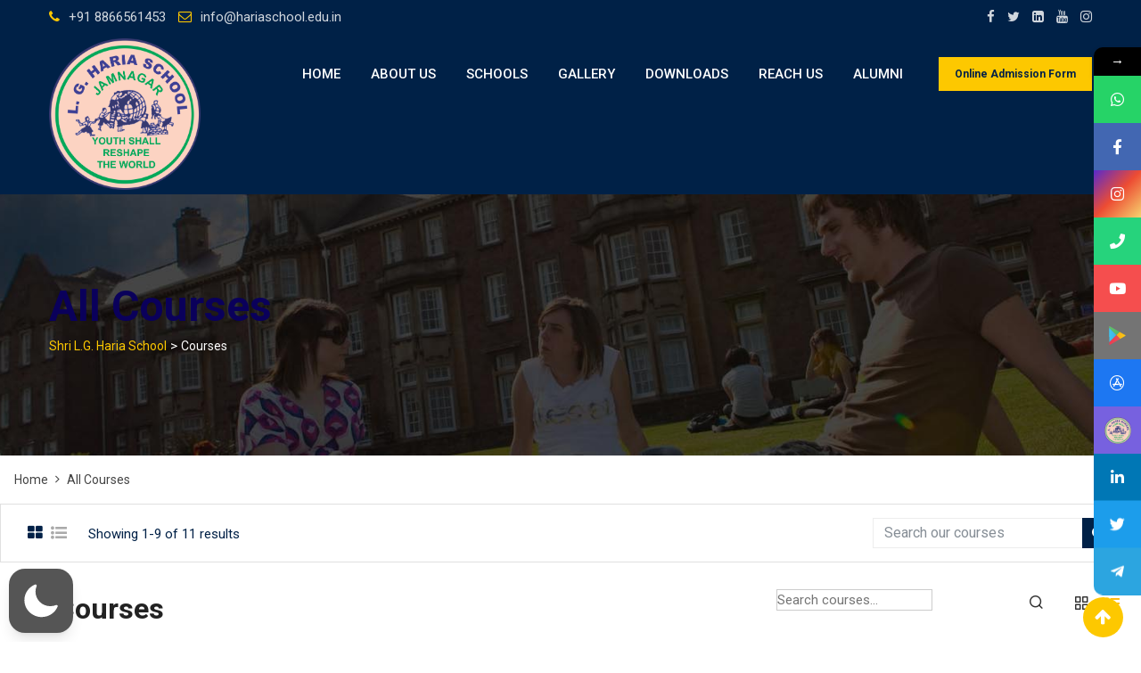

--- FILE ---
content_type: text/css
request_url: https://hariaschool.edu.in/wp-content/themes/eikra/assets/css/meanmenu.css?ver=3.7.1
body_size: 347
content:
/* MeanMenu 2.0.7 - Modified  */
a.meanmenu-reveal {
	display: none;
}
.mean-container .mean-bar {
	width: 100%;
	position: relative;
	background: #ffffff;
	padding: 4px 0;
	min-height: 42px;
	z-index: 5000;
	border-bottom: 2px solid #26c6da;
}
.mean-container .mean-bar .logo-small{
	max-height: 26px;
	padding: 8px 15px;
}
.mean-container a.meanmenu-reveal {
	width: 22px;
	height: 22px;
	padding: 15px 25px;
	position: absolute;
	top: 0;
	right: 0;
	cursor: pointer;
	color: #26c6da;
	text-decoration: none;
	font-size: 16px;
	text-indent: -9999em;
	line-height: 22px;
	font-size: 1px;
	display: block;
	font-family: Arial, Helvetica, sans-serif;
	font-weight: 700
}
.mean-container a.meanmenu-reveal span {
	display: block;
	background-color: #26c6da;
	height: 3px;
	margin-top: 3px;
}
.mean-container .mean-nav {
	width: 100%;
	background: #ffffff;
	margin-top: 0px;
}
.mean-container .mean-nav ul {
	list-style-type: none;
	margin: 0;
	padding: 0;
	width: 100% !important;
}
.mean-container .mean-nav ul.menu {
    overflow-y: scroll;
}
.mean-container .mean-nav ul li {
	border-top: 1px solid #dddddd;
	position: relative;
	width: 100%
}
.mean-container .mean-nav ul li a {
	display: block;
	color: #333333;
	font-size: 15px;
	width: 90%;
	padding: 0.5em 5%;
	margin: 0;
	text-align: left;
	text-decoration: none;
	font-weight: 600;
	line-height: 21px;
}
.mean-container .mean-nav ul li li a {
	width: 80%;
	padding: 0.5em 10%;
	text-shadow: none!important;
	visibility: visible;
}
.mean-container .mean-nav ul li a:hover,
.mean-container .mean-nav > ul > li.current-menu-item > a {
	color:#26c6da;
}
.mean-container .mean-nav ul li.mean-last a {
	border-bottom: 0;
	margin-bottom: 0;
}
.mean-container .mean-nav ul li li li a {
	width: 70%;
	padding: .5em 15%
}
.mean-container .mean-nav ul li li li li a {
	width: 60%;
	padding: 1em 20%
}
.mean-container .mean-nav ul li li li li li a {
	width: 50%;
	padding: 1em 25%;
}
.mean-container .mean-nav ul li a.mean-expand {
	margin-top: 1px;
	width: 26px;
	height: 27px;
	padding: 5px 12px!important;
	text-align: center;
	position: absolute;
	right: 0;
	top: 0;
	z-index: 2;
	font-weight: 700;
	background: rgba(255,255,255,.1);
	border: 0!important;
	border-left: 1px solid rgba(255,255,255,.4)!important;
	border-bottom: 1px solid rgba(255,255,255,.2)!important;
	color:#26c6da;
}
.mean-container .mean-nav ul li a.mean-expand:hover {
	background: none;
}
.mean-container .mean-push {
	float: left;
	width: 100%;
	padding: 0;
	margin: 0;
	clear: both;
}
.mean-nav .wrapper {
	width: 100%;
	padding: 0;
	margin: 0;
}
.mean-container .mean-bar, .mean-container .mean-bar * {
	-webkit-box-sizing: content-box;
	-moz-box-sizing: content-box;
	box-sizing: content-box;
}
.mean-container .mean-push{float:left;width:100%;padding:0;margin:0;clear:both}
.mean-nav .wrapper{width:100%;padding:0;margin:0}
.mean-container .mean-bar,.mean-container .mean-bar *{-webkit-box-sizing:content-box;-moz-box-sizing:content-box;box-sizing:content-box;}
.mean-remove{display:none!important;}
.mean-bar img {
	padding: 4px 15px;
}

--- FILE ---
content_type: text/css
request_url: https://hariaschool.edu.in/wp-content/plugins/learnpress/assets/css/learnpress.min.css?ver=4.2.7.1
body_size: 24179
content:
@charset "UTF-8";:root{--lp-cotainer-max-with:var(--lp-container-max-width)}.wp-block-group{--lp-container-max-width:var(--wp--style--global--wide-size)}@-webkit-keyframes rotating4{from{-webkit-transform:rotate(0);-o-transform:rotate(0);transform:rotate(0)}to{-webkit-transform:rotate(360deg);-o-transform:rotate(360deg);transform:rotate(360deg)}}@keyframes rotating4{from{-ms-transform:rotate(0);-moz-transform:rotate(0);-webkit-transform:rotate(0);-o-transform:rotate(0);transform:rotate(0)}to{-ms-transform:rotate(360deg);-moz-transform:rotate(360deg);-webkit-transform:rotate(360deg);-o-transform:rotate(360deg);transform:rotate(360deg)}}@-webkit-keyframes animation4{from{left:-40%;width:40%}to{left:100%;width:10%}}@keyframes animation4{from{left:-40%;width:40%}to{left:100%;width:10%}}.learn-press-message{position:relative;margin:24px auto !important;padding:10px 50px 10px 15px;border-top:5px solid #00adff;border-radius:var(--lp-border-radius);background:#f5f5f5;width:100%}.learn-press-message.error{border-color:#d85554}.learn-press-message.warning{border-color:#ffc107}.learn-press-message.success{border-color:#059601;margin:24px auto !important}.learn-press-message a{text-decoration:underline}@keyframes lp-rotating{from{-webkit-transform:rotate(0);-moz-transform:rotate(0);-ms-transform:rotate(0);-o-transform:rotate(0);transform:rotate(0)}to{-webkit-transform:rotate(360deg);-moz-transform:rotate(360deg);-ms-transform:rotate(360deg);-o-transform:rotate(360deg);transform:rotate(360deg)}}@-webkit-keyframes lp-rotating{from{-webkit-transform:rotate(0);-moz-transform:rotate(0);-ms-transform:rotate(0);-o-transform:rotate(0);transform:rotate(0)}to{-webkit-transform:rotate(360deg);-moz-transform:rotate(360deg);-ms-transform:rotate(360deg);-o-transform:rotate(360deg);transform:rotate(360deg)}}.ajaxload{display:inline-block;position:relative;width:30px;height:30px;background:#7b7b7b;content:"";-webkit-border-radius:50%;-moz-border-radius:50%;border-radius:50%;-webkit-animation:lp-rotating 1s linear infinite;-moz-animation:lp-rotating 1s linear infinite;animation:lp-rotating 1s linear infinite}.ajaxload::after{-webkit-border-radius:50%;-moz-border-radius:50%;border-radius:50%;display:inline-block;position:absolute;top:2px;left:50%;width:6px;height:6px;margin-left:-3px;background:#dedede;content:""}.lp-ajaxload-style-1{display:inline-block;position:relative;width:32px;height:32px}.lp-ajaxload-style-1::before,.lp-ajaxload-style-1::after{position:absolute;top:0;left:0;width:100%;height:100%;border:3px solid #ddd;content:""}.lp-ajaxload-style-1::after{clip:rect(0,32px,16px,16px);border-color:#2fa7ff;-webkit-border-radius:50%;-moz-border-radius:50%;border-radius:50%;-webkit-animation:lp-rotating 1s linear infinite;-moz-animation:lp-rotating 1s linear infinite;animation:lp-rotating 1s linear infinite}.lp-loading-change{position:absolute;display:none;width:100%;height:100%;background:rgba(255,255,255,0.38);top:0}.lp-load-ajax-element{position:relative}@-webkit-keyframes rotating4{from{-webkit-transform:rotate(0);-o-transform:rotate(0);transform:rotate(0)}to{-webkit-transform:rotate(360deg);-o-transform:rotate(360deg);transform:rotate(360deg)}}@keyframes rotating4{from{-ms-transform:rotate(0);-moz-transform:rotate(0);-webkit-transform:rotate(0);-o-transform:rotate(0);transform:rotate(0)}to{-ms-transform:rotate(360deg);-moz-transform:rotate(360deg);-webkit-transform:rotate(360deg);-o-transform:rotate(360deg);transform:rotate(360deg)}}@-webkit-keyframes animation4{from{left:-40%;width:40%}to{left:100%;width:10%}}@keyframes animation4{from{left:-40%;width:40%}to{left:100%;width:10%}}*{box-sizing:border-box;margin:0;padding:0}body{background:#fff}body.learnpress-page{overflow-x:hidden}button{cursor:pointer}input,button,select,textarea{outline:0}html{overflow-x:hidden}a{-webkit-transition:.3s;-moz-transition:.3s;-ms-transition:.3s;-o-transition:.3s;transition:.3s;text-decoration:none}.lp-content-area{max-width:var(--lp-container-max-width) !important;margin:0 auto;padding-right:var(--lp-cotainer-padding);padding-left:var(--lp-cotainer-padding)}.lp-ico svg{width:20px;height:20px}.learn-press-tabs{margin-bottom:34px;background:#f1f2f8}.learn-press-tabs .learn-press-tabs__checker{display:none}.learn-press-tabs .learn-press-tabs__checker:nth-child(1):checked ~ .learn-press-tabs__nav .learn-press-tabs__tab:nth-child(1){border-bottom:0;background:#fff}.learn-press-tabs .learn-press-tabs__checker:nth-child(1):checked ~ .learn-press-tabs__nav .learn-press-tabs__tab:nth-child(1) label{color:var(--lp-primary-color)}.learn-press-tabs .learn-press-tabs__checker:nth-child(1):checked ~ .learn-press-tabs__nav .learn-press-tabs__tab:nth-child(1) label a{color:var(--lp-primary-color)}.learn-press-tabs .learn-press-tabs__checker:nth-child(1):checked ~ .learn-press-tabs__nav .learn-press-tabs__tab:nth-child(1)::before{background:var(--lp-primary-color)}.learn-press-tabs .learn-press-tabs__checker:nth-child(1):checked ~ .learn-press-tabs__nav .learn-press-tabs__tab:nth-child(1)::after{background:#fff}.learn-press-tabs .learn-press-tabs__checker:nth-child(2):checked ~ .learn-press-tabs__nav .learn-press-tabs__tab:nth-child(2){border-bottom:0;background:#fff}.learn-press-tabs .learn-press-tabs__checker:nth-child(2):checked ~ .learn-press-tabs__nav .learn-press-tabs__tab:nth-child(2) label{color:var(--lp-primary-color)}.learn-press-tabs .learn-press-tabs__checker:nth-child(2):checked ~ .learn-press-tabs__nav .learn-press-tabs__tab:nth-child(2) label a{color:var(--lp-primary-color)}.learn-press-tabs .learn-press-tabs__checker:nth-child(2):checked ~ .learn-press-tabs__nav .learn-press-tabs__tab:nth-child(2)::before{background:var(--lp-primary-color)}.learn-press-tabs .learn-press-tabs__checker:nth-child(2):checked ~ .learn-press-tabs__nav .learn-press-tabs__tab:nth-child(2)::after{background:#fff}.learn-press-tabs .learn-press-tabs__checker:nth-child(3):checked ~ .learn-press-tabs__nav .learn-press-tabs__tab:nth-child(3){border-bottom:0;background:#fff}.learn-press-tabs .learn-press-tabs__checker:nth-child(3):checked ~ .learn-press-tabs__nav .learn-press-tabs__tab:nth-child(3) label{color:var(--lp-primary-color)}.learn-press-tabs .learn-press-tabs__checker:nth-child(3):checked ~ .learn-press-tabs__nav .learn-press-tabs__tab:nth-child(3) label a{color:var(--lp-primary-color)}.learn-press-tabs .learn-press-tabs__checker:nth-child(3):checked ~ .learn-press-tabs__nav .learn-press-tabs__tab:nth-child(3)::before{background:var(--lp-primary-color)}.learn-press-tabs .learn-press-tabs__checker:nth-child(3):checked ~ .learn-press-tabs__nav .learn-press-tabs__tab:nth-child(3)::after{background:#fff}.learn-press-tabs .learn-press-tabs__checker:nth-child(4):checked ~ .learn-press-tabs__nav .learn-press-tabs__tab:nth-child(4){border-bottom:0;background:#fff}.learn-press-tabs .learn-press-tabs__checker:nth-child(4):checked ~ .learn-press-tabs__nav .learn-press-tabs__tab:nth-child(4) label{color:var(--lp-primary-color)}.learn-press-tabs .learn-press-tabs__checker:nth-child(4):checked ~ .learn-press-tabs__nav .learn-press-tabs__tab:nth-child(4) label a{color:var(--lp-primary-color)}.learn-press-tabs .learn-press-tabs__checker:nth-child(4):checked ~ .learn-press-tabs__nav .learn-press-tabs__tab:nth-child(4)::before{background:var(--lp-primary-color)}.learn-press-tabs .learn-press-tabs__checker:nth-child(4):checked ~ .learn-press-tabs__nav .learn-press-tabs__tab:nth-child(4)::after{background:#fff}.learn-press-tabs .learn-press-tabs__checker:nth-child(5):checked ~ .learn-press-tabs__nav .learn-press-tabs__tab:nth-child(5){border-bottom:0;background:#fff}.learn-press-tabs .learn-press-tabs__checker:nth-child(5):checked ~ .learn-press-tabs__nav .learn-press-tabs__tab:nth-child(5) label{color:var(--lp-primary-color)}.learn-press-tabs .learn-press-tabs__checker:nth-child(5):checked ~ .learn-press-tabs__nav .learn-press-tabs__tab:nth-child(5) label a{color:var(--lp-primary-color)}.learn-press-tabs .learn-press-tabs__checker:nth-child(5):checked ~ .learn-press-tabs__nav .learn-press-tabs__tab:nth-child(5)::before{background:var(--lp-primary-color)}.learn-press-tabs .learn-press-tabs__checker:nth-child(5):checked ~ .learn-press-tabs__nav .learn-press-tabs__tab:nth-child(5)::after{background:#fff}.learn-press-tabs .learn-press-tabs__checker:nth-child(6):checked ~ .learn-press-tabs__nav .learn-press-tabs__tab:nth-child(6){border-bottom:0;background:#fff}.learn-press-tabs .learn-press-tabs__checker:nth-child(6):checked ~ .learn-press-tabs__nav .learn-press-tabs__tab:nth-child(6) label{color:var(--lp-primary-color)}.learn-press-tabs .learn-press-tabs__checker:nth-child(6):checked ~ .learn-press-tabs__nav .learn-press-tabs__tab:nth-child(6) label a{color:var(--lp-primary-color)}.learn-press-tabs .learn-press-tabs__checker:nth-child(6):checked ~ .learn-press-tabs__nav .learn-press-tabs__tab:nth-child(6)::before{background:var(--lp-primary-color)}.learn-press-tabs .learn-press-tabs__checker:nth-child(6):checked ~ .learn-press-tabs__nav .learn-press-tabs__tab:nth-child(6)::after{background:#fff}.learn-press-tabs .learn-press-tabs__checker:nth-child(7):checked ~ .learn-press-tabs__nav .learn-press-tabs__tab:nth-child(7){border-bottom:0;background:#fff}.learn-press-tabs .learn-press-tabs__checker:nth-child(7):checked ~ .learn-press-tabs__nav .learn-press-tabs__tab:nth-child(7) label{color:var(--lp-primary-color)}.learn-press-tabs .learn-press-tabs__checker:nth-child(7):checked ~ .learn-press-tabs__nav .learn-press-tabs__tab:nth-child(7) label a{color:var(--lp-primary-color)}.learn-press-tabs .learn-press-tabs__checker:nth-child(7):checked ~ .learn-press-tabs__nav .learn-press-tabs__tab:nth-child(7)::before{background:var(--lp-primary-color)}.learn-press-tabs .learn-press-tabs__checker:nth-child(7):checked ~ .learn-press-tabs__nav .learn-press-tabs__tab:nth-child(7)::after{background:#fff}.learn-press-tabs .learn-press-tabs__checker:nth-child(8):checked ~ .learn-press-tabs__nav .learn-press-tabs__tab:nth-child(8){border-bottom:0;background:#fff}.learn-press-tabs .learn-press-tabs__checker:nth-child(8):checked ~ .learn-press-tabs__nav .learn-press-tabs__tab:nth-child(8) label{color:var(--lp-primary-color)}.learn-press-tabs .learn-press-tabs__checker:nth-child(8):checked ~ .learn-press-tabs__nav .learn-press-tabs__tab:nth-child(8) label a{color:var(--lp-primary-color)}.learn-press-tabs .learn-press-tabs__checker:nth-child(8):checked ~ .learn-press-tabs__nav .learn-press-tabs__tab:nth-child(8)::before{background:var(--lp-primary-color)}.learn-press-tabs .learn-press-tabs__checker:nth-child(8):checked ~ .learn-press-tabs__nav .learn-press-tabs__tab:nth-child(8)::after{background:#fff}.learn-press-tabs .learn-press-tabs__checker:nth-child(9):checked ~ .learn-press-tabs__nav .learn-press-tabs__tab:nth-child(9){border-bottom:0;background:#fff}.learn-press-tabs .learn-press-tabs__checker:nth-child(9):checked ~ .learn-press-tabs__nav .learn-press-tabs__tab:nth-child(9) label{color:var(--lp-primary-color)}.learn-press-tabs .learn-press-tabs__checker:nth-child(9):checked ~ .learn-press-tabs__nav .learn-press-tabs__tab:nth-child(9) label a{color:var(--lp-primary-color)}.learn-press-tabs .learn-press-tabs__checker:nth-child(9):checked ~ .learn-press-tabs__nav .learn-press-tabs__tab:nth-child(9)::before{background:var(--lp-primary-color)}.learn-press-tabs .learn-press-tabs__checker:nth-child(9):checked ~ .learn-press-tabs__nav .learn-press-tabs__tab:nth-child(9)::after{background:#fff}.learn-press-tabs .learn-press-tabs__checker:nth-child(10):checked ~ .learn-press-tabs__nav .learn-press-tabs__tab:nth-child(10){border-bottom:0;background:#fff}.learn-press-tabs .learn-press-tabs__checker:nth-child(10):checked ~ .learn-press-tabs__nav .learn-press-tabs__tab:nth-child(10) label{color:var(--lp-primary-color)}.learn-press-tabs .learn-press-tabs__checker:nth-child(10):checked ~ .learn-press-tabs__nav .learn-press-tabs__tab:nth-child(10) label a{color:var(--lp-primary-color)}.learn-press-tabs .learn-press-tabs__checker:nth-child(10):checked ~ .learn-press-tabs__nav .learn-press-tabs__tab:nth-child(10)::before{background:var(--lp-primary-color)}.learn-press-tabs .learn-press-tabs__checker:nth-child(10):checked ~ .learn-press-tabs__nav .learn-press-tabs__tab:nth-child(10)::after{background:#fff}.learn-press-tabs .learn-press-tabs__nav{display:flex;margin:0;padding:0;border:1px solid #e5e7f2;list-style:none}.learn-press-tabs .learn-press-tabs__tab{position:relative;margin:0;border-right:1px solid #e5e7f2;background:#f1f2f8;list-style:none;display:flex;justify-content:center}.learn-press-tabs .learn-press-tabs__tab:last-child{border-right:0}.learn-press-tabs .learn-press-tabs__tab>label{display:block;margin:0;padding:18px 0;font-size:1.125em;line-height:1;font-weight:600;text-align:center;text-transform:capitalize;cursor:pointer}.learn-press-tabs .learn-press-tabs__tab>label a{color:#333;text-decoration:none}.learn-press-tabs .learn-press-tabs__tab>label a:focus{outline:0;text-decoration:none}@media(max-width:767px){.learn-press-tabs .learn-press-tabs__tab>label{padding:20px 50px 14px 50px}}.learn-press-tabs .learn-press-tabs__tab::before{position:absolute;top:-1px;left:0;width:100%;height:4px;background:transparent;content:""}.learn-press-tabs .learn-press-tabs__tab::after{position:absolute;bottom:-1px;left:0;width:100%;height:4px;background:transparent;content:""}.learn-press-tabs .learn-press-tabs__tab:first-child.active label{position:relative}.learn-press-tabs .learn-press-tabs__tab:first-child.active label::before{position:absolute;top:0;left:-1px;width:1px;height:100%;background:#fff;content:""}.learn-press-tabs.stretch .learn-press-tabs__tab{flex:1}.learn-press-tabs.stretch .learn-press-tabs__tab>label{padding:18px 10px}.learn-press-filters{display:flex;margin-bottom:30px;margin-left:0;list-style:none}.learn-press-filters>li{margin:0;font-size:1em;line-height:1.5rem;white-space:nowrap}@media(max-width:767px){.learn-press-filters>li{margin-right:24px;margin-left:0}.learn-press-filters>li:last-child{margin-right:0}}.learn-press-filters>li>a,.learn-press-filters>li>span{display:inline-block;font-weight:600}.learn-press-filters>li>span.count{font-weight:400}.learn-press-filters>li>span.count::before,.learn-press-filters>li>span.count::after{display:inline-block}.learn-press-filters>li>span.count::before{content:"("}.learn-press-filters>li>span.count::after{content:")"}.learn-press-filters>li span{color:var(--lp-primary-color)}.learn-press-filters>li span+span{color:var(--lp-primary-color)}.learn-press-filters>li span+span::before,.learn-press-filters>li span+span::after{color:var(--lp-primary-color)}.learn-press-filters>li a{color:#333;cursor:pointer}.learn-press-filters>li a+span{color:#333}.learn-press-filters>li a+span::before,.learn-press-filters>li a+span::after{color:#333}.learn-press-filters>li::after{margin:0 25px;color:#ccc;content:"|"}@media(max-width:767px){.learn-press-filters>li::after{display:none}}.learn-press-filters>li:last-child::after{display:none}.lp-checkout-form__before,.lp-checkout-form__after{width:45%;width:-webkit-calc(50% - 30px);width:-moz-calc(50% - 30px);width:calc(50% - 30px);margin:0 15px 40px 15px}.lp-checkout-form__before .lp-checkout-block h4,.lp-checkout-form__after .lp-checkout-block h4{margin-top:0;margin-bottom:18px;color:#333;font-size:1.5em;font-weight:600;line-height:1}@media(max-width:815px){.lp-checkout-form__before,.lp-checkout-form__after{width:100%;margin:0 0 40px 0}}.lp-checkout-form__before{float:right}.lp-checkout-form__before #checkout-order{width:100%}.lp-checkout-form .lp-checkout-form__after{float:left}.lp-checkout-form .lp-checkout-remember{letter-spacing:0;margin-top:0}.lp-checkout-form .lp-checkout-remember label{width:auto;color:#666}.lp-checkout-form .lp-checkout-remember label input[type=checkbox]{position:relative;top:3px;width:19px;height:19px;margin:0 4px 0 0;border:1px solid #ccc;cursor:pointer;-webkit-appearance:none}.lp-checkout-form .lp-checkout-remember label input[type=checkbox]:focus{outline:0}.lp-checkout-form .lp-checkout-remember label input[type=checkbox]:checked::after{position:absolute;top:2px;left:2px;color:#41abec;font-family:"lp-icon";font-size:14px;line-height:1;content:"\f00c";border:0;transform:none}.lp-checkout-form .lp-checkout-remember a{color:#666;font-weight:300;text-decoration:underline;text-decoration-color:#ccc}.lp-checkout-form .lp-checkout-remember a:hover{color:var(--lp-primary-color);text-decoration-color:var(--lp-primary-color)}.lp-checkout-form .lp-form-fields{padding:0 0 14px 0}.lp-checkout-form .lp-form-fields label{display:block;margin-bottom:10px}.lp-checkout-form .lp-form-fields input:not([type=checkbox]){line-height:normal;width:100%;padding:10px 15px;border:1px solid #ccc}.lp-checkout-form .lp-form-fields input:not([type=checkbox]):focus{border-color:var(--lp-primary-color);outline:0}.lp-checkout-form{margin:0 -15px;margin-top:50px}@media(max-width:815px){.lp-checkout-form{display:flex;flex-direction:column-reverse;margin:0}}.lp-checkout-form #btn-checkout-account-switch-to-guest{margin-bottom:60px}.lp-checkout-form .description{float:left}.lp-checkout-form a{color:#41abec}.lp-checkout-form a label{display:inline-block;color:inherit;font-weight:normal;cursor:pointer}.lp-checkout-form a:hover{color:#ffb606}.lp-checkout-form #checkout-account-guest{width:100%;margin-bottom:35px;padding-bottom:19px;border-bottom:1px solid rgba(204,204,204,0.3)}.lp-checkout-form #checkout-account-guest .lp-form-fields,.lp-checkout-form #checkout-account-guest .form-field{margin-bottom:0;padding-bottom:0}.lp-checkout-form div.lp-guest-checkout-output{margin-top:10px;padding:8px 20px;border:2px solid #41abec;border-radius:4px;transition:all .2s ease}.lp-checkout-form label.lp-guest-checkout-output{margin-top:10px;cursor:pointer;user-select:none}.lp-checkout-form .lp-guest-checkout-notice{margin:30px 0 0 0}.lp-checkout-form .lp-guest-switch-login{margin-top:1em;color:#666;font-weight:400}.lp-checkout-form .lp-guest-switch-login a{display:inline-block}.lp-checkout-form input[name=checkout-account-switch-form]{display:none}.lp-checkout-form input[name=checkout-account-switch-form]:not(:checked)+.lp-checkout-block{display:none;overflow:hidden;height:0;margin:0;padding:0;border:0;opacity:0}.lp-checkout-form input[name=checkout-account-switch-form]:not(:checked)+.lp-checkout-block>*{overflow:hidden;height:0}.lp-checkout-form input[name=checkout-account-switch-form]:checked+.lp-checkout-block{display:block;overflow:auto;height:auto}.lp-checkout-form input[name=checkout-account-switch-form][value=guest]:checked ~ #btn-checkout-account-switch-to-guest{display:none}.lp-checkout-form::after{display:block;clear:both;content:""}.lp-checkout-form:focus{outline:0}#checkout-order .lp-checkout-order__inner{padding:0 20px;border:1px solid #ccc;border-radius:4px}#checkout-order table{width:100%;margin:0;border:0}#checkout-order td,#checkout-order th{box-sizing:content-box;border:1px solid rgba(204,204,204,0.3);border-top:0;border-right:0;border-left:0;background:unset;line-height:1;text-align:left;vertical-align:inherit}#checkout-order td:last-child,#checkout-order th:last-child{padding-right:0}#checkout-order .course-name{font-weight:600}#checkout-order .course-name a{display:-webkit-box;overflow:hidden;color:#000;-webkit-line-clamp:1;-webkit-box-orient:vertical}#checkout-order .course-name a:hover{color:var(--lp-primary-color)}#checkout-order .col-number{min-width:50px;color:#666;font-weight:600;text-align:right}#checkout-order .order-total>th{padding:24px 20px 24px 0}#checkout-order .order-total .col-number{color:#333;font-size:1.625em}#checkout-order tfoot .cart-subtotal{color:#666;font-weight:600}#checkout-order tfoot .cart-subtotal>th{padding:20px 20px 17px 0}#checkout-order tfoot .order-total th{color:#333;font-weight:600}#checkout-order tfoot tr:last-child{border-width:0}#checkout-order tfoot tr:last-child td,#checkout-order tfoot tr:last-child th{border-width:0}#checkout-order .course-thumbnail{width:80px;padding:20px 13px 18px 0}#checkout-order .course-thumbnail>img{width:100px;max-width:100% !important;height:auto !important}.order-comments{width:100%;padding:15px;min-height:150px;border:1px solid #ccc;resize:none}#checkout-account-register,#checkout-account-login{width:100%;margin-bottom:35px;padding-bottom:19px;border-bottom:1px solid rgba(204,204,204,0.3)}#checkout-account-register .form-field .rwmb-label,#checkout-account-register .form-field .rwmb-input .description,#checkout-account-login .form-field .rwmb-label,#checkout-account-login .form-field .rwmb-input .description{display:none}#checkout-account-register .lp-checkout-remember label,#checkout-account-login .lp-checkout-remember label{display:inline-block}#checkout-account-register .lp-checkout-remember a,#checkout-account-login .lp-checkout-remember a{float:right}#checkout-account-register .lp-checkout-sign-in-link,#checkout-account-register .lp-checkout-sign-up-link,#checkout-account-login .lp-checkout-sign-in-link,#checkout-account-login .lp-checkout-sign-up-link{display:flex;margin:0;color:#666;font-weight:400}#checkout-account-register .lp-checkout-sign-in-link a,#checkout-account-register .lp-checkout-sign-up-link a,#checkout-account-login .lp-checkout-sign-in-link a,#checkout-account-login .lp-checkout-sign-up-link a{margin-left:5px;color:#41abec;cursor:pointer}#checkout-account-register .lp-checkout-sign-in-link a:hover,#checkout-account-register .lp-checkout-sign-up-link a:hover,#checkout-account-login .lp-checkout-sign-in-link a:hover,#checkout-account-login .lp-checkout-sign-up-link a:hover{color:var(--lp-primary-color)}#checkout-account-register .lp-checkout-sign-in-link a label,#checkout-account-register .lp-checkout-sign-up-link a label,#checkout-account-login .lp-checkout-sign-in-link a label,#checkout-account-login .lp-checkout-sign-up-link a label{display:inline-block;float:right;color:inherit;font-weight:normal;cursor:pointer}#checkout-payment{width:100%;margin-bottom:25px}#checkout-payment h4{margin-bottom:24px}#checkout-payment .secure-connection{margin-top:5px;color:#999;font-size:.75em;font-weight:normal;margin-left:10px}#checkout-payment .secure-connection i{margin-right:5px;color:#ccc;font-size:1.125em}@media(max-width:767px){#checkout-payment .secure-connection{margin-top:0}}#checkout-payment .payment-methods{margin:0 0 24px 0;padding:0;list-style:none}#checkout-payment .lp-payment-method{position:relative;margin:0}#checkout-payment .lp-payment-method>label{display:flex;align-items:center}#checkout-payment .lp-payment-method .gateway-input,#checkout-payment .lp-payment-method .gateway-icon{vertical-align:middle}#checkout-payment .lp-payment-method .gateway-icon{max-height:32px}#checkout-payment .lp-payment-method .gateway-input{position:relative;width:20px;height:20px;margin:0 8px 0 0;border:1px solid #ccc;background:#fff;-webkit-appearance:none;-webkit-border-radius:50%;-moz-border-radius:50%;border-radius:50%}#checkout-payment .lp-payment-method .gateway-input::before{position:absolute;top:50%;left:50%;width:6px;height:6px;background:#41abec;transform:translate(-50%,-50%);-webkit-border-radius:50%;-moz-border-radius:50%;border-radius:50%}#checkout-payment .lp-payment-method .gateway-input:checked::before{content:""}#checkout-payment .lp-payment-method .gateway-input:focus{outline:0}#checkout-payment #checkout-order-action button{width:100%;border-color:var(--lp-primary-color);color:#fff;background:var(--lp-primary-color);font-weight:500}#checkout-payment #checkout-order-action button:hover{border-color:var(--lp-primary-color);opacity:.5;background:var(--lp-primary-color)}#checkout-payment #checkout-order-action button.loading::before{display:inline-block;font-family:"lp-icon";content:"\f110";-webkit-animation:lp-rotating 1s linear infinite;-moz-animation:lp-rotating 1s linear infinite;animation:lp-rotating 1s linear infinite}.lp-terms-and-conditions{color:#666}.lp-terms-and-conditions a{color:#41abec}.lp-terms-and-conditions a:hover{color:var(--lp-primary-color)}.learn-press-checkout.guest-checkout{display:none}.button-continue-guest-checkout{clear:both}#learn-press-checkout .payment-methods{margin:0;padding:0;list-style:none}#learn-press-checkout .payment-methods .lp-payment-method{margin-bottom:20px}#learn-press-checkout .payment-methods .lp-payment-method>label{display:flex;flex-flow:row nowrap;padding:10px 20px;background:#f5f5f5;line-height:2.5rem;cursor:pointer}#learn-press-checkout .payment-methods .lp-payment-method>label img{vertical-align:middle}#learn-press-checkout .payment-methods .lp-payment-method.selected>label{background:#d4d4d4}#learn-press-checkout .payment-methods .payment-method-form{display:none;padding:15px 20px;border-top:1px solid #ddd;background:#f9f9f9}#learn-press-checkout-login,#learn-press-checkout-register{margin-bottom:1.5em;padding:20px 20px 0 20px;border:1px solid #ddd;background:#fff}#learn-press-order-review,.learn-press-checkout-comment{margin-bottom:20px}#checkout-form-login,#checkout-form-register{_display:none}#checkout-form-login .learn-press-form-register,#checkout-form-login .learn-press-form-login,#checkout-form-register .learn-press-form-register,#checkout-form-register .learn-press-form-login{display:none}#checkout-guest-email{margin:0 0 20px 0}#checkout-guest-email .form-heading{margin:0}#checkout-guest-email #checkout-guest-options{margin:0;list-style:none}#checkout-guest-email #checkout-existing-account,#checkout-guest-email #checkout-new-account{display:none;margin:0}#checkout-guest-email.email-exists #checkout-existing-account{display:block}#checkout-guest-email.email-exists #checkout-new-account{display:none}.learn-press-checkout-comment h4{display:none}.lp-content-area .order_details{width:100%;border-collapse:collapse}.lp-content-area .order_details th,.lp-content-area .order_details td{text-align:left;padding:10px 25px;border:1px solid}.lp-content-area .order_details th a,.lp-content-area .order_details td a{color:var(--lp-primary-color)}.learnpress-checkout .learnpress>.learn-press-message{max-width:var(--lp-container-max-width);margin:0 auto}input[type=text],input[type=email],input[type=number],input[type=password]{-webkit-box-sizing:border-box;-moz-box-sizing:border-box;box-sizing:border-box;margin:0;box-shadow:unset}.lp-list-table{width:100%;margin-bottom:20px}.lp-list-table th,.lp-list-table td{padding:20px;border:0 solid rgba(204,204,204,0.3);border-bottom-width:1px;background:#fff;text-align:left}@media(max-width:767px){.lp-list-table th,.lp-list-table td{padding:15px}}.lp-list-table thead{box-sizing:border-box;border:1px solid #e5e7f2}.lp-list-table thead tr th{height:60px;border-bottom:0;color:#333;background:#f1f2f8;font-size:1.125em}.lp-list-table tbody,.lp-list-table tfoot{box-sizing:border-box;border:1px solid rgba(204,204,204,0.3);border-top:0}.lp-list-table tbody tr td,.lp-list-table tbody tr th,.lp-list-table tfoot tr td,.lp-list-table tfoot tr th{height:62px;color:#666;background:#fff;font-weight:300}.lp-list-table tbody tr td a,.lp-list-table tbody tr th a,.lp-list-table tfoot tr td a,.lp-list-table tfoot tr th a{border-bottom:0;color:#666;text-decoration:none}.lp-list-table tbody tr td a:hover,.lp-list-table tbody tr th a:hover,.lp-list-table tfoot tr td a:hover,.lp-list-table tfoot tr th a:hover{color:var(--lp-primary-color)}.lp-list-table tbody tr .column-status .result-percent,.lp-list-table tfoot tr .column-status .result-percent{font-weight:500}.lp-list-table tbody tr .column-status .lp-label,.lp-list-table tfoot tr .column-status .lp-label{font-weight:600}.lp-list-table tbody tr:nth-child(odd),.lp-list-table tfoot tr:nth-child(odd){background:#f5f5f5}.lp-list-table .list-table-nav td{font-size:.875em}.lp-list-table .list-table-nav td.nav-text{text-align:left}.lp-list-table .list-table-nav td.nav-pages{text-align:right}.lp-list-table .list-table-nav td.nav-pages .learn-press-pagination{text-align:right}.lp-list-table .list-table-nav td.nav-pages .page-numbers{margin-bottom:0}.lp-label{display:inline-block;color:#666;font-weight:300}.learn-press-form .form-fields{margin:0;padding:0;list-style:none}.learn-press-form .form-fields .form-field{margin:0 0 20px 0}.learn-press-form .form-fields .form-field label{display:block;font-size:calc(var(--lp-font-size-base, 1em) * 0.86);font-weight:700;margin:0 0 10px 0}.learn-press-form .form-fields .form-field input[type=text],.learn-press-form .form-fields .form-field input[type=email],.learn-press-form .form-fields .form-field input[type=number],.learn-press-form .form-fields .form-field input[type=password],.learn-press-form .form-fields .form-field textarea{width:100%;padding:8px;-webkit-box-sizing:border-box;-moz-box-sizing:border-box;box-sizing:border-box}.learn-press-form .form-fields .form-field .description{margin-top:10px;font-size:.875em;font-style:italic;line-height:1.4}.learn-press-form .form-fields .form-field .asterisk{color:red}.learn-press-form.completed button::before{margin-right:10px;font-family:"lp-icon";font-size:1.125em;content:"\f00c"}.learn-press-form-login,.learn-press-form-register{max-width:600px;margin-right:auto;margin-bottom:60px;margin-left:auto;padding:40px;border:1px solid #eee;border-radius:6px;box-shadow:0 4px 6px -1px rgba(0,0,0,0.1),0 2px 4px -1px rgba(0,0,0,0.06) !important}.learn-press-form-login h3,.learn-press-form-register h3{margin-bottom:20px}.learn-press-form-login .form-fields .form-field label,.learn-press-form-register .form-fields .form-field label{font-weight:400;user-select:none}.learn-press-form-login .form-fields .form-field input[type=text],.learn-press-form-login .form-fields .form-field input[type=password],.learn-press-form-login .form-fields .form-field input[type=tel],.learn-press-form-login .form-fields .form-field input[type=url],.learn-press-form-login .form-fields .form-field input[type=number],.learn-press-form-register .form-fields .form-field input[type=text],.learn-press-form-register .form-fields .form-field input[type=password],.learn-press-form-register .form-fields .form-field input[type=tel],.learn-press-form-register .form-fields .form-field input[type=url],.learn-press-form-register .form-fields .form-field input[type=number]{height:42px;border:1px solid #bbb;border-radius:4px;line-height:2.625em}.learn-press-form-login .form-fields .form-field input[type=text]:focus,.learn-press-form-login .form-fields .form-field input[type=password]:focus,.learn-press-form-login .form-fields .form-field input[type=tel]:focus,.learn-press-form-login .form-fields .form-field input[type=url]:focus,.learn-press-form-login .form-fields .form-field input[type=number]:focus,.learn-press-form-register .form-fields .form-field input[type=text]:focus,.learn-press-form-register .form-fields .form-field input[type=password]:focus,.learn-press-form-register .form-fields .form-field input[type=tel]:focus,.learn-press-form-register .form-fields .form-field input[type=url]:focus,.learn-press-form-register .form-fields .form-field input[type=number]:focus{border:0;outline:2px solid transparent !important;outline-offset:2px;box-shadow:0 0 0 2px #666 !important}.learn-press-form-login .form-fields .form-field.required label::after,.learn-press-form-register .form-fields .form-field.required label::after{content:" *";display:inline}.learn-press-form-login form[name=learn-press-login]>p>label,.learn-press-form-register form[name=learn-press-login]>p>label{color:#666;cursor:pointer;user-select:none}.learn-press-form-login form[name=learn-press-login]>p>a,.learn-press-form-register form[name=learn-press-login]>p>a{color:#666}.learn-press-form-login form[name=learn-press-login]>p:last-child,.learn-press-form-register form[name=learn-press-login]>p:last-child{margin-bottom:0}.learn-press-form-login button[type=submit],.learn-press-form-register button[type=submit]{width:100%;height:50px;border-radius:3px;outline:0;color:#fff;background:var(--lp-primary-color);box-shadow:none;vertical-align:middle;text-decoration:none}.required label{font-weight:bold}.required label:after{content:" *";display:inline}.lp-password-input{display:flex;flex-direction:column;justify-content:center;position:relative;width:100%}.lp-password-input input[type=password]{padding-right:2.5em}.lp-password-input input::-ms-reveal{display:none}.lp-password-input .lp-show-password-input{position:absolute;top:8px;right:10px;cursor:pointer}.lp-password-input .lp-show-password-input::after{font-family:"lp-icon";content:"\f06e"}.lp-password-input .lp-show-password-input.display-password::after{color:#585858;content:"\f070"}.form-desc{font-size:smaller;font-style:italic}.become-teacher-form{width:90%;max-width:500px;margin:0 auto}.become-teacher-form .form-field input[type=text],.become-teacher-form .form-field input[type=email],.become-teacher-form .form-field input[type=number],.become-teacher-form .form-field input[type=password]{width:100%}.become-teacher-form .become-teacher-form__description{margin-top:12px}.become-teacher-form button{padding:12px 24px}.btn-base{border-color:var(--lp-primary-color);color:white;background-color:var(--lp-primary-color)}body div.entry-content>div.learnpress{--responsive--aligndefault-width:100%;max-width:var(--lp-content-width,100%)}body .entry-content.has-global-padding{padding-left:0;padding-right:0}.lp-user-profile{position:relative;background:#fff}.lp-user-profile .lp-user-profile-avatar img{position:relative;width:100%;height:auto;border-radius:unset;display:block}.lp-user-profile .lp-user-profile-socials{display:flex;position:relative;z-index:1;justify-content:center;-webkit-flex-wrap:wrap;-ms-flex-wrap:wrap;flex-wrap:wrap;background:white;gap:10px;padding:20px 0;border-top:1px solid #eaeaea}.lp-user-profile .lp-user-profile-socials a{display:inline-flex;align-items:center;justify-content:center;color:#666;text-align:center}.lp-user-profile .lp-user-profile-socials a:hover{color:var(--lp-primary-color)}.lp-user-profile .lp-user-profile-socials a:hover svg{fill:var(--lp-primary-color)}.lp-user-profile .wrapper-profile-header{color:#fff;background:var(--lp-secondary-color);position:relative}@media(max-width:990px){.lp-user-profile .wrapper-profile-header .lp-profile-content-area{min-height:inherit;padding:50px 15px}.lp-user-profile .wrapper-profile-header .lp-profile-left{float:left;position:static}.lp-user-profile .wrapper-profile-header .lp-profile-right{float:right;width:calc(100% - 270px);margin-left:0}}@media(max-width:768px){.lp-user-profile .wrapper-profile-header .lp-profile-left{width:220px}.lp-user-profile .wrapper-profile-header .lp-profile-right{width:calc(100% - 220px)}.lp-user-profile .wrapper-profile-header .lp-user-profile-socials a{width:36px;height:36px;margin:0 5px;line-height:2.25rem}}@media(max-width:500px){.lp-user-profile .wrapper-profile-header .lp-profile-left{float:none;margin:0 auto}.lp-user-profile .wrapper-profile-header .lp-profile-right{width:100%;padding-top:30px;text-align:center}}.lp-user-profile .wrapper-profile-header::before{right:100%;left:auto}.lp-user-profile .wrapper-profile-header::after{left:100%;right:auto}.lp-user-profile .lp-profile-content-area{position:relative;padding:16px;display:flex;align-items:center}@media(max-width:650px){.lp-user-profile .lp-profile-content-area{flex-direction:column}.lp-user-profile .lp-profile-content-area .lp-profile-right{text-align:center;width:100%;padding:24px 0 0}}.lp-user-profile .lp-profile-left{min-width:270px;max-width:270px}@media(max-width:520px){.lp-user-profile .lp-profile-left{min-width:100%}}.lp-user-profile .lp-profile-right{padding-right:15px;padding-left:35px}.lp-user-profile .lp-profile-username{padding-bottom:10px;font-size:calc(var(--lp-font-size-base, 1em) * 1.25);font-weight:500;text-transform:capitalize;color:inherit}.lp-user-profile .lp-profile-user-bio{font-weight:300}.lp-user-profile #profile-sidebar{float:left;width:270px;border:1px solid rgba(0,0,0,0.1);border-top:0;background:#fff;margin-top:58px;margin-bottom:30px}@media(max-width:990px){.lp-user-profile #profile-sidebar{width:100%;margin-bottom:0}.lp-user-profile #profile-sidebar .lp-user-profile-avatar{max-width:150px}}.lp-user-profile #profile-nav .lp-profile-nav-tabs{margin:0;padding:0;list-style:none}.lp-user-profile #profile-nav .lp-profile-nav-tabs>li{position:relative;margin:0;border-top:1px solid rgba(204,204,204,0.3)}.lp-user-profile #profile-nav .lp-profile-nav-tabs>li a{display:block;padding:10px 20px;color:inherit;font-weight:500;text-decoration:none}.lp-user-profile #profile-nav .lp-profile-nav-tabs>li>a{padding:12px 20px 12px 52px;position:relative}.lp-user-profile #profile-nav .lp-profile-nav-tabs>li>a>i{position:absolute;left:20px;top:50%;transform:translateY(-50%);color:var(--lp-primary-color)}@media(max-width:560px){.lp-user-profile #profile-nav .lp-profile-nav-tabs>li>a>i{left:50%;top:50%;transform:translate(-50%,-50%);font-size:1rem}}.lp-user-profile #profile-nav .lp-profile-nav-tabs>li ul li{margin:0}.lp-user-profile #profile-nav .lp-profile-nav-tabs>li ul li a{border-bottom:1px solid #f9f9f9;font-size:calc(var(--lp-font-size-base, 1em) * 0.925);padding-left:32px}.lp-user-profile #profile-nav .lp-profile-nav-tabs>li ul li a i{margin-right:8px}.lp-user-profile #profile-nav .lp-profile-nav-tabs>li ul li a:hover{color:var(--lp-primary-color);background:#fff}.lp-user-profile #profile-nav .lp-profile-nav-tabs>li ul li:hover>a i{color:var(--lp-primary-color)}.lp-user-profile #profile-nav .lp-profile-nav-tabs>li.active,.lp-user-profile #profile-nav .lp-profile-nav-tabs>li:hover{background:var(--lp-primary-color)}.lp-user-profile #profile-nav .lp-profile-nav-tabs>li.active a{padding-left:52px}.lp-user-profile #profile-nav .lp-profile-nav-tabs>li.active a .profile-tab-sections a{padding-left:40px}.lp-user-profile #profile-nav .lp-profile-nav-tabs>li:last-child{border-bottom-right-radius:4px;border-bottom-left-radius:4px}.lp-user-profile #profile-nav .lp-profile-nav-tabs>li.logout>a::after{display:none}.lp-user-profile #profile-nav .lp-profile-nav-tabs>li.has-child>a:after{float:right;margin-top:8px;opacity:.4;font-family:"lp-icon";font-size:.625em;content:"\f054"}.lp-user-profile #profile-nav .lp-profile-nav-tabs>li.has-child:hover>a:after{opacity:1}.lp-user-profile #profile-nav .lp-profile-nav-tabs>li.has-child.active>a:after{content:"\f053";opacity:1}.lp-user-profile #profile-nav .lp-profile-nav-tabs li>ul{display:none;position:absolute;z-index:1000;top:0;left:100%;min-width:180px;margin:0;padding:0;background:#fff;box-shadow:0 15px 20px 0 rgba(0,0,0,0.05);list-style:none}.lp-user-profile #profile-nav .lp-profile-nav-tabs li>ul li{white-space:nowrap}.lp-user-profile #profile-nav .lp-profile-nav-tabs li.active>a,.lp-user-profile #profile-nav .lp-profile-nav-tabs li:hover>a{color:#fff}.lp-user-profile #profile-nav .lp-profile-nav-tabs li.active>a i,.lp-user-profile #profile-nav .lp-profile-nav-tabs li:hover>a i{color:#fff}.lp-user-profile #profile-nav .lp-profile-nav-tabs li.active>ul,.lp-user-profile #profile-nav .lp-profile-nav-tabs li:hover>ul{display:block}.lp-user-profile #profile-nav .lp-profile-nav-tabs li.active>ul{position:relative;left:0}.lp-user-profile #profile-nav .lp-profile-nav-tabs li.active>ul .active{background:#fff}.lp-user-profile #profile-nav .lp-profile-nav-tabs li.active>ul .active>a{color:#ffb606}.lp-user-profile #profile-nav .lp-profile-nav-tabs li.active>ul .active>a i{color:#ffb606}@media(max-width:990px){.lp-user-profile #profile-nav{overflow-x:scroll;border-top:1px solid rgba(204,204,204,0.3)}.lp-user-profile #profile-nav .lp-profile-nav-tabs{width:max-content;overflow-x:auto;overflow-y:hidden}.lp-user-profile #profile-nav .lp-profile-nav-tabs::after{display:table;clear:both;content:""}.lp-user-profile #profile-nav .lp-profile-nav-tabs>li{float:left;border:0;border-right:1px solid rgba(204,204,204,0.3)}.lp-user-profile #profile-nav .lp-profile-nav-tabs>li>a{height:auto;padding:9px 20px 9px 45px}.lp-user-profile #profile-nav .lp-profile-nav-tabs>li>a::after{display:none;margin-left:10px}.lp-user-profile #profile-nav .lp-profile-nav-tabs>li.has-child a::after{content:"\f077"}.lp-user-profile #profile-nav .lp-profile-nav-tabs>li.active a{padding-left:45px}.lp-user-profile #profile-nav .lp-profile-nav-tabs>li.active a::after{content:"\f078"}.lp-user-profile #profile-nav .lp-profile-nav-tabs>li.active.has-child ul{display:none;width:max-content;transform:translateX(-20%)}.lp-user-profile #profile-nav .lp-profile-nav-tabs>li.active.has-child ul::after{display:table;clear:both;box-shadow:0 0;content:""}.lp-user-profile #profile-nav .lp-profile-nav-tabs>li.active.has-child ul li{float:left;border-right:1px solid rgba(204,204,204,0.3)}.lp-user-profile #profile-nav .lp-profile-nav-tabs>li.active.has-child ul li:last-child{border-right:0}.lp-user-profile #profile-nav .lp-profile-nav-tabs>li.active.has-child ul li a{padding:0 10px}.lp-user-profile #profile-nav .lp-profile-nav-tabs li:hover ul{display:none !important}.lp-user-profile #profile-nav .lp-profile-nav-tabs li:not(.has-child)>a::after{display:none}}@media(max-width:560px){.lp-user-profile #profile-nav .lp-profile-nav-tabs>li{max-width:80px}.lp-user-profile #profile-nav .lp-profile-nav-tabs>li>a{font-size:0;height:56px}.lp-user-profile #profile-nav .lp-profile-nav-tabs>li>a::after{margin-left:0}}.lp-user-profile .lp-profile-content{float:right;width:calc(100% - 300px);margin-bottom:60px;padding-top:58px}@media(max-width:990px){.lp-user-profile .lp-profile-content{width:100%}}@media(max-width:767px){.lp-user-profile .lp-profile-content .learn-press-tabs__nav{display:block;width:100%;border:0}.lp-user-profile .lp-profile-content .learn-press-tabs__nav::after{display:table;clear:both;content:""}.lp-user-profile .lp-profile-content .learn-press-tabs__tab{float:left;border-right:0}.lp-user-profile .lp-profile-content .learn-press-tabs__tab label{padding-right:25px;padding-left:25px}.lp-user-profile .lp-profile-content .profile-orders{overflow-x:scroll}}.lp-user-profile .lp-profile-content .course-categories,.lp-user-profile .lp-profile-content .course-instructor{margin-bottom:14px}.lp-user-profile .lp-profile-content .course-categories{padding:0}.lp-user-profile .lp-profile-content .lp-button{display:block;margin:0 auto}.lp-user-profile ul.learn-press-courses .course{margin:0 0 40px 0}.lp-user-profile .profile-orders .profile-heading{display:none}.lp-user-profile .profile-orders table{margin-top:0}.lp-user-profile .profile-orders .column-order-actions a{margin-right:6px;color:black;text-decoration:underline;font-weight:500}.lp-user-profile .profile-orders .column-order-actions a:hover,.lp-user-profile .profile-orders .column-order-actions a:focus{color:var(--lp-primary-color)}.lp-user-profile #profile-content-settings .learn-press-tabs__nav{border:1px solid #e5e7f2;flex-wrap:wrap;margin:0}@media(min-width:1024px){.lp-user-profile #profile-content-settings .learn-press-tabs__nav{flex-wrap:nowrap}}.lp-user-profile #profile-content-settings .learn-press-tabs__nav .learn-press-tabs__tab{width:33.3333333333%}.lp-user-profile #profile-content-settings .learn-press-tabs__nav .learn-press-tabs__tab::after{display:none}.lp-user-profile #profile-content-settings .learn-press-tabs__nav .learn-press-tabs__tab label::before{display:none}@media(max-width:767px){.lp-user-profile #profile-content-settings .learn-press-tabs__nav .learn-press-tabs__tab{border-right:1px solid #e5e7f2}}.lp-user-profile #profile-content-courses .dashboard-statistic__row .statistic-box{width:calc((100% - 40px) / 6)}@media(max-width:1440px){.lp-user-profile #profile-content-courses .dashboard-statistic__row .statistic-box{width:calc((100% - 16px) / 3)}}@media(max-width:990px){.lp-user-profile #profile-content-courses .dashboard-statistic__row .statistic-box{width:calc((100% - 40px) / 6)}}@media(max-width:767px){.lp-user-profile #profile-content-courses .dashboard-statistic__row .statistic-box{width:calc((100% - 16px) / 3)}}.lp-user-profile #profile-content-my-courses .dashboard-statistic__row .statistic-box{width:calc((100% - 32px) / 5)}@media(max-width:767px){.lp-user-profile #profile-content-my-courses .dashboard-statistic__row .statistic-box{width:calc((100% - 16px) / 3)}}.dashboard-statistic__row{display:flex;gap:8px;flex-wrap:wrap}@media(max-width:520px){.dashboard-statistic__row{display:inherit;background:#f9fafc;padding:10px 16px}}.dashboard-statistic__row .statistic-box{padding:15px 10px;border:1px solid var(--thim-border-color,#ccc);background:#f9fafc;text-align:center;display:flex;gap:12px;border-radius:0;flex-direction:column;justify-content:space-between;align-items:center;margin:0;width:calc((100% - 40px) / 6)}.dashboard-statistic__row .statistic-box:hover{background:#eaeaea}@media(max-width:520px){.dashboard-statistic__row .statistic-box{width:100% !important;background:transparent;flex-direction:row;padding:12px 0;border-width:0 0 1px 0}.dashboard-statistic__row .statistic-box:last-child{border:0}}.statistic-box .statistic-box__text{padding:0;color:#666;font-weight:600;margin-bottom:0}.statistic-box .statistic-box__number{color:var(--lp-primary-color);font-size:1.2em;font-weight:600}@media(max-width:520px){.statistic-box .statistic-box__number{font-size:1em}}.profile-courses>h3{margin-top:0;margin-bottom:36px;color:#333;font-size:1.875em;font-weight:600;line-height:1;text-transform:capitalize}.lp-profile-content table.lp-list-table{border-spacing:0;border-top:1px solid #ccc;border-left:1px solid #ccc;margin-bottom:40px}.lp-profile-content table.lp-list-table tr th,.lp-profile-content table.lp-list-table tr td{border-right:1px solid #ccc;border-bottom:1px solid #ccc;text-align:center}.lp-profile-content table.lp-list-table tr td a{color:var(--wp--preset--color--foreground);font-weight:400}.lp-profile-content table.lp-list-table tr td a:hover{color:var(--lp-primary-color)}.lp-profile-content #profile-content-order-details h3{margin-top:0;font-size:1.875em;line-height:1.5;font-weight:500;margin-bottom:15px;font-family:var(--wp--preset--font-family--system-font)}.learn-press-form .form-fields .form-field>label{font-style:italic}@media(min-width:767px){.learn-press-form .form-fields .form-field__50{float:left;width:calc(50% - 20px);margin-right:20px}}.learn-press-form .form-field__clear{clear:both}.learn-press-form p{margin:0}.recover-order__title{margin-bottom:5px}.recover-order__description{margin-bottom:20px;color:#999;font-size:.8em;font-style:italic}div.order-recover{display:flex;gap:10px}div.order-recover>.button-recover-order{margin:0;margin-left:20px;flex:0 0 auto}div.order-recover>.button-recover-order.loading::before{display:inline-block;margin-right:5px;font-family:"lp-icon";content:"\f110";animation:lp-rotating 1s linear infinite}div.order-recover input[type=text]{width:100%;font-style:italic;flex:1 1 auto}.learn-press-profile-course__progress .lp_profile_course_progress{width:100%;border-spacing:0;border:.5px solid #ccc;margin-bottom:10px}.learn-press-profile-course__progress .lp_profile_course_progress__item img{width:100%;aspect-ratio:16/9;object-fit:cover;height:auto;display:block}.learn-press-profile-course__progress .lp_profile_course_progress__item td{text-align:center;font-size:.875em;line-height:1.2;border:.5px solid #ccc;padding:8px}.learn-press-profile-course__progress .lp_profile_course_progress__item td:first-child{width:15%;padding:0}@media(max-width:768px){.learn-press-profile-course__progress .lp_profile_course_progress__item td:first-child{display:none}}.learn-press-profile-course__progress .lp_profile_course_progress__item td:nth-child(2){width:25%}.learn-press-profile-course__progress .lp_profile_course_progress__item td:nth-child(2) a{display:-webkit-box;-webkit-line-clamp:2;-webkit-box-orient:vertical;overflow:hidden}.learn-press-profile-course__progress .lp_profile_course_progress__item td:nth-child(3){width:10%}.learn-press-profile-course__progress .lp_profile_course_progress__item td:nth-child(4){width:25%}.learn-press-profile-course__progress .lp_profile_course_progress__item td:nth-child(5){width:25%}.learn-press-profile-course__progress .lp_profile_course_progress__header{background:var(--lp-primary-color)}.learn-press-profile-course__progress .lp_profile_course_progress__header th{font-size:1em;line-height:1.2;border:.5px solid #ccc;padding:16px 8px;font-weight:600;text-align:center}@media(max-width:768px){.learn-press-profile-course__progress .lp_profile_course_progress__header th:first-child{display:none}}.lp_profile_course_progress__nav button.loading::before{display:inline-block;margin-right:5px;font-family:"lp-icon";content:"\f110";-webkit-animation:lp-rotating 1s linear infinite;-moz-animation:lp-rotating 1s linear infinite;animation:lp-rotating 1s linear infinite}.content ul.learn-press-courses{margin-left:-15px;margin-right:-15px}.content ul.learn-press-courses[data-layout=list]{margin:0}.learn-press-profile-course__tab__inner{display:flex;margin:40px 0 0 0 !important;padding:0 !important;background:#eee;list-style:none !important}.learn-press-profile-course__tab__inner>li{list-style:none;margin:0 !important}.learn-press-profile-course__tab__inner>li:hover{cursor:pointer}.learn-press-profile-course__tab__inner a{display:inline-block;padding:15px 30px;font-weight:600;position:relative}.learn-press-profile-course__tab__inner a.active{color:var(--lp-primary-color);background:#fff}.learn-press-profile-course__tab__inner a.active::before{content:"";height:3px;width:100%;background-color:var(--lp-primary-color);position:absolute;top:0;left:0;right:auto}.learn-press-course-tab-filters .learn-press-filters{margin:30px 0 20px 0;padding:0;list-style:none}.learn-press-course-tab-filters .learn-press-filters a.active{color:var(--lp-primary-color)}.lp-profile-content ul{list-style:none !important;padding:0 !important}.learnpress_avatar__form label{display:inline-block}.learnpress_avatar__form input[type=file]{display:none}.learnpress_avatar__form__upload{display:flex;width:200px;height:200px;border:1px dashed #ccc;border-radius:3px;background-color:#fafafa;font-size:.875em;font-weight:300;font-style:italic;line-height:2.6875em;text-align:center;cursor:pointer;align-items:center;justify-content:center}.learnpress_avatar__form__upload div{line-height:1.4}.learnpress_avatar__button--loading::before{display:inline-block;margin-right:5px;font-family:"lp-icon";content:"\f110";-webkit-animation:lp-rotating 1s linear infinite;-moz-animation:lp-rotating 1s linear infinite;animation:lp-rotating 1s linear infinite}button.learnpress_avatar__button{height:40px;padding:0 15px;border:0;background:var(--lp-primary-color);color:white;margin-top:15px;border-radius:3px}button.learnpress_avatar__button+button{margin-left:15px;margin-right:0}body.learnpress .learn-press-tabs .learn-press-tabs__tab,body.learnpress .attachment-recent-works-thumbnail{border-radius:0}.lp-content-area .learnpress-course-container{margin:80px -15px 0;scroll-margin:30px;display:flex;flex-wrap:wrap;justify-content:space-between}.lp-content-area .learnpress-course-container>li{padding:0 15px}.lp-content-area .learnpress-course-container .course-wrap-meta{display:flex;flex-wrap:wrap;justify-content:space-between}.lp-content-area .learnpress-course-container .separator{display:block;border-top:1px solid rgba(153,153,153,0.2);margin-left:-20px;margin-right:-20px}#learn-press-course-tabs.show-all .course-tab-panel{margin-bottom:40px}#learn-press-course-tabs input[name=learn-press-course-tab-radio]:nth-child(1):checked ~ .course-tab-panels .course-tab-panel:nth-child(1){display:block}#learn-press-course-tabs input[name=learn-press-course-tab-radio]:nth-child(1):checked ~ .learn-press-nav-tabs .course-nav:nth-child(1){border-bottom:0}#learn-press-course-tabs input[name=learn-press-course-tab-radio]:nth-child(1):checked ~ .learn-press-nav-tabs .course-nav:nth-child(1) label{color:var(--lp-primary-color);background:#fff}#learn-press-course-tabs input[name=learn-press-course-tab-radio]:nth-child(2):checked ~ .course-tab-panels .course-tab-panel:nth-child(2){display:block}#learn-press-course-tabs input[name=learn-press-course-tab-radio]:nth-child(2):checked ~ .learn-press-nav-tabs .course-nav:nth-child(2){border-bottom:0}#learn-press-course-tabs input[name=learn-press-course-tab-radio]:nth-child(2):checked ~ .learn-press-nav-tabs .course-nav:nth-child(2) label{color:var(--lp-primary-color);background:#fff}#learn-press-course-tabs input[name=learn-press-course-tab-radio]:nth-child(3):checked ~ .course-tab-panels .course-tab-panel:nth-child(3){display:block}#learn-press-course-tabs input[name=learn-press-course-tab-radio]:nth-child(3):checked ~ .learn-press-nav-tabs .course-nav:nth-child(3){border-bottom:0}#learn-press-course-tabs input[name=learn-press-course-tab-radio]:nth-child(3):checked ~ .learn-press-nav-tabs .course-nav:nth-child(3) label{color:var(--lp-primary-color);background:#fff}#learn-press-course-tabs input[name=learn-press-course-tab-radio]:nth-child(4):checked ~ .course-tab-panels .course-tab-panel:nth-child(4){display:block}#learn-press-course-tabs input[name=learn-press-course-tab-radio]:nth-child(4):checked ~ .learn-press-nav-tabs .course-nav:nth-child(4){border-bottom:0}#learn-press-course-tabs input[name=learn-press-course-tab-radio]:nth-child(4):checked ~ .learn-press-nav-tabs .course-nav:nth-child(4) label{color:var(--lp-primary-color);background:#fff}#learn-press-course-tabs input[name=learn-press-course-tab-radio]:nth-child(5):checked ~ .course-tab-panels .course-tab-panel:nth-child(5){display:block}#learn-press-course-tabs input[name=learn-press-course-tab-radio]:nth-child(5):checked ~ .learn-press-nav-tabs .course-nav:nth-child(5){border-bottom:0}#learn-press-course-tabs input[name=learn-press-course-tab-radio]:nth-child(5):checked ~ .learn-press-nav-tabs .course-nav:nth-child(5) label{color:var(--lp-primary-color);background:#fff}#learn-press-course-tabs input[name=learn-press-course-tab-radio]:nth-child(6):checked ~ .course-tab-panels .course-tab-panel:nth-child(6){display:block}#learn-press-course-tabs input[name=learn-press-course-tab-radio]:nth-child(6):checked ~ .learn-press-nav-tabs .course-nav:nth-child(6){border-bottom:0}#learn-press-course-tabs input[name=learn-press-course-tab-radio]:nth-child(6):checked ~ .learn-press-nav-tabs .course-nav:nth-child(6) label{color:var(--lp-primary-color);background:#fff}#learn-press-course-tabs input[name=learn-press-course-tab-radio]:nth-child(7):checked ~ .course-tab-panels .course-tab-panel:nth-child(7){display:block}#learn-press-course-tabs input[name=learn-press-course-tab-radio]:nth-child(7):checked ~ .learn-press-nav-tabs .course-nav:nth-child(7){border-bottom:0}#learn-press-course-tabs input[name=learn-press-course-tab-radio]:nth-child(7):checked ~ .learn-press-nav-tabs .course-nav:nth-child(7) label{color:var(--lp-primary-color);background:#fff}#learn-press-course-tabs input[name=learn-press-course-tab-radio]:nth-child(8):checked ~ .course-tab-panels .course-tab-panel:nth-child(8){display:block}#learn-press-course-tabs input[name=learn-press-course-tab-radio]:nth-child(8):checked ~ .learn-press-nav-tabs .course-nav:nth-child(8){border-bottom:0}#learn-press-course-tabs input[name=learn-press-course-tab-radio]:nth-child(8):checked ~ .learn-press-nav-tabs .course-nav:nth-child(8) label{color:var(--lp-primary-color);background:#fff}#learn-press-course-tabs input[name=learn-press-course-tab-radio]:nth-child(9):checked ~ .course-tab-panels .course-tab-panel:nth-child(9){display:block}#learn-press-course-tabs input[name=learn-press-course-tab-radio]:nth-child(9):checked ~ .learn-press-nav-tabs .course-nav:nth-child(9){border-bottom:0}#learn-press-course-tabs input[name=learn-press-course-tab-radio]:nth-child(9):checked ~ .learn-press-nav-tabs .course-nav:nth-child(9) label{color:var(--lp-primary-color);background:#fff}.course-tab-panels .course-tab-panel{padding-top:30px}.course-tab-panel{display:none}.course-tab-panel.active{display:block}.course-tab-panel .course-description h4{margin-top:0;margin-bottom:1.125em}.course-tab-panel .course-description img{max-width:100%;height:auto;vertical-align:middle}.course-tab-panel .lp-course-author{display:flex;align-items:start}@media(max-width:767px){.course-tab-panel .lp-course-author{flex-direction:column;align-items:center}}.course-tab-panel .lp-course-author .course-author__pull-left{margin-right:30px;text-align:center;align-items:center}@media(max-width:767px){.course-tab-panel .lp-course-author .course-author__pull-left{margin-right:0;margin-bottom:24px}}.course-tab-panel .lp-course-author img{width:100px;height:100px;border-radius:50%;object-fit:cover;object-position:center;display:block;margin:0 auto}.course-tab-panel .lp-course-author .course-author__pull-right{flex:1}@media(max-width:767px){.course-tab-panel .lp-course-author .course-author__pull-right{width:100%;text-align:center}}.course-tab-panel .lp-course-author .author-title{margin-bottom:4px}.course-tab-panel .lp-course-author .author-title a{text-decoration:none;color:#333;box-shadow:none;font-size:1.125em;font-weight:500;text-transform:capitalize}.course-tab-panel .lp-course-author .author-title a:hover{color:var(--lp-primary-color)}.course-tab-panel .lp-course-author .author-description{color:#666;font-style:italic}.course-tab-panel .lp-course-author .instructor-social{display:flex;gap:16px;margin-bottom:12px}.course-tab-panel .lp-course-author .author-socials{display:grid;grid-template-columns:repeat(4,33px);gap:10px;justify-content:center;margin-top:16px}.course-tab-panel .lp-course-author .author-socials>a{display:inline-block;width:33px;height:33px;margin:0;border:1px solid #ededed;border-radius:50%;color:#878787;box-shadow:none;font-size:.8em;line-height:2em;text-align:center;vertical-align:middle;transition:all .3s}.course-tab-panel .lp-course-author .author-socials>a:hover{border-color:var(--lp-primary-color);color:#fff;background:var(--lp-primary-color)}.course-tab-panel .lp-course-author .author-socials .fa-googleplus::before{content:"\f0d5"}.course-summary div.lp-list-co-instructor{display:grid;grid-template-columns:repeat(2,1fr);gap:40px}.course-summary div.lp-list-co-instructor__item{display:flex;column-gap:30px}@media(max-width:767px){.course-summary div.lp-list-co-instructor__item{align-items:center;flex-direction:column;padding:0 15px;column-gap:0;row-gap:10px}}.course-summary div.lp-list-co-instructor__avatar>img{width:100%;max-width:96px;border-radius:999px}.course-summary div.lp-list-co-instructor__bio{flex:1}.course-summary div.lp-list-co-instructor__bio__top>a{font-size:1.125em;font-weight:600}.course-summary .course-price{margin-bottom:10px}.course-summary .course-price .origin-price,.course-summary .course-price .price{vertical-align:middle}.course-summary .course-price .origin-price{margin-right:10px;font-size:1.125em;font-style:italic;text-decoration:line-through}.course-summary .course-price .price{font-size:1.5em}.course-summary .course-summary-sidebar .lp-course-buttons{margin-bottom:20px;text-align:center}.course-summary .course-featured-review .featured-review__title{margin-top:0;margin-bottom:6px;font-size:1.2em;font-weight:500}.course-summary .course-featured-review .featured-review__stars{padding-bottom:12px;color:var(--lp-primary-color)}.course-summary .course-featured-review .featured-review__content{position:relative;color:#666;font-style:italic}.course-summary .course-featured-review .featured-review__content::after{position:absolute;top:-42px;right:-15px;color:rgba(102,102,102,0.1);font-family:Arial;font-size:180px;font-weight:700;font-style:normal;content:"‘‘";transform:rotate(180deg)}.course-summary .course-tags a{display:inline-block;padding:3px 5px;border-radius:4px;color:#fff;background:#9aa5ab;font-size:.75em;line-height:1}.edit-content{margin-left:5px}ul.learn-press-nav-tabs{display:flex;margin:0;padding:0;border-bottom:0;background:#f1f2f8;list-style:none;flex-wrap:wrap}ul.learn-press-nav-tabs .course-nav{float:left;position:relative;margin:0;list-style:none}ul.learn-press-nav-tabs .course-nav:first-child.active::after{position:absolute;top:-1px;left:-1px;width:1px;height:100%;background:#fff;content:""}ul.learn-press-nav-tabs .course-nav:last-child{border-right:0}ul.learn-press-nav-tabs .course-nav:last-child.active::after{position:absolute;top:-1px;right:-2px;width:2px;height:100%;background:#fff;content:""}ul.learn-press-nav-tabs .course-nav.active{border-bottom:0}ul.learn-press-nav-tabs .course-nav.active::before{position:absolute;top:-1px;left:0;width:100%;height:3px;background:var(--lp-primary-color);content:""}ul.learn-press-nav-tabs .course-nav.active label{color:var(--lp-primary-color);background-color:white}ul.learn-press-nav-tabs .course-nav a{display:inline-block;padding:10px 20px;border-bottom:0;outline:0;-webkit-box-shadow:none;-moz-box-shadow:none;box-shadow:none}ul.learn-press-nav-tabs .course-nav a:focus{-webkit-box-shadow:none;-moz-box-shadow:none;box-shadow:none}ul.learn-press-nav-tabs[data-tabs] .course-nav{flex:1}ul.learn-press-nav-tabs[data-tabs] .course-nav a{width:100%;text-align:center}ul.learn-press-nav-tabs::after{display:block;clear:both;content:""}@media(max-width:767px){ul.learn-press-nav-tabs{display:grid;grid-template-columns:repeat(2,1fr);max-height:none}}.course-item-popup #tab-curriculum{display:block}.course-curriculum ul.curriculum-sections{position:relative;z-index:499;margin:0;padding:0;list-style:none}.course-curriculum ul.curriculum-sections .closed .section-item__loadmore{display:none}.course-curriculum ul.curriculum-sections .section{margin:0;padding:0;flex-wrap:wrap}.course-curriculum ul.curriculum-sections .section:last-child{padding:0}.course-curriculum ul.curriculum-sections .section.section-empty .section-header{margin-bottom:20px}.course-curriculum ul.curriculum-sections .section.section-empty .learn-press-message{margin-right:15px;margin-left:15px}.course-curriculum ul.curriculum-sections .section-title.c+.section-desc{display:block}.course-curriculum ul.curriculum-sections .section-title.c span.show-desc::before{-webkit-transform:rotate(180deg);-moz-transform:rotate(180deg);-ms-transform:rotate(180deg);-o-transform:rotate(180deg);transform:rotate(180deg);top:0}.course-curriculum ul.curriculum-sections .item-meta.duration{background:#d9e0f1}.course-curriculum .section-item__loadmore{display:flex;justify-content:center;align-items:center}.course-curriculum .section-item__loadmore button{display:inline-flex;margin-top:10px;margin-right:auto;margin-left:auto;padding:10px 20px;border:1px solid #ccc;border-radius:4px;outline:0;color:#222;background:#f7f7f7;box-shadow:none;font-weight:500;justify-content:center;align-items:center;cursor:pointer;font-family:sans-serif}.course-curriculum .section-item__loadmore.loading button::before{display:inline-block;margin-right:5px;font-family:"lp-icon";content:"\f110";-webkit-animation:lp-rotating 1s linear infinite;-moz-animation:lp-rotating 1s linear infinite;animation:lp-rotating 1s linear infinite}.course-curriculum .section-header{display:table;width:100%;padding:20px 0;border-bottom:0;border-bottom:1px solid #d9e0f1;cursor:pointer;-webkit-box-sizing:border-box;-moz-box-sizing:border-box;box-sizing:border-box}.course-curriculum .section-header .section-title,.course-curriculum .section-header .section-desc{margin:0}.course-curriculum .section-header span.show-desc{display:inline-block;position:absolute;top:50%;right:30px;width:20px;height:20px;transform:translate(0,-50%)}.course-curriculum .section-header span.show-desc::before{font-family:"lp-icon";font-size:1.125em;content:"\f107"}.course-curriculum .section-header span.show-desc:hover::before{border-top-color:#ccc}.course-curriculum .section-header .section-desc{margin-top:10px;font-size:calc(var(--lp-font-size-base, 1em) * 0.925);color:var(--lp-color-accent);font-style:italic;line-height:1.3}.course-curriculum .section-header .section-meta{display:block;padding-top:17px;padding-bottom:15px;font-size:.8em;text-align:right;vertical-align:middle;white-space:nowrap}.course-curriculum .section-item{width:100%}.course-curriculum .section-content{margin:0;padding:0;list-style:none}.course-curriculum .section-content .course-item-meta{display:table-cell;text-align:right;vertical-align:middle;white-space:nowrap}.course-curriculum .section-content .course-item-meta .item-meta{display:inline-block;color:#fff}.course-curriculum .section-content .course-item-meta .item-meta.final-quiz{background:#14c4ff}.course-curriculum .section-content .course-item-meta .item-meta.trans{padding:0}.course-curriculum .section-content .course-item-meta .count-questions{background:#9672cf}.course-curriculum .section-content .course-item-meta .duration{background:silver}.course-curriculum .section-content .course-item-meta .course-item-status{padding:0;color:#999}.course-curriculum .section-content .course-item-meta .course-item-status::before{font-family:"lp-icon";content:"\f00c"}.course-curriculum .section-content .course-item-preview{font-style:normal;padding:0}.course-curriculum .section-content .course-item-preview::before{color:#fff;padding:3px 8px;font-size:calc(var(--lp-font-size-base, 1em) * 0.86);background:#00adff;-webkit-border-radius:3px;-moz-border-radius:3px;border-radius:3px;content:attr(data-preview)}.course-curriculum .course-item{display:flex;position:relative;margin:0 0 2px 0;padding:0 16px;background:rgba(241,242,248,0.4);transition:padding-left linear .15s}.course-curriculum .course-item>span{display:flex;width:28px;color:#666;font-weight:300;align-items:center}.course-curriculum .course-item .section-item-link{display:flex;align-items:flex-start;justify-content:space-between;width:100%;padding:12px 0;color:inherit;outline:0;gap:12px}.course-curriculum .course-item .section-item-link:hover .item-name{color:var(--lp-primary-color)}.course-curriculum .course-item .section-item-link::before{color:var(--lp-primary-color);font-family:"lp-icon"}.course-curriculum .course-item .section-item-link .course-item-info{width:100%}.course-curriculum .course-item .section-item-link .course-item-info .course-item-info-pre{display:flex;flex-flow:row-reverse;justify-content:flex-end;gap:16px;align-items:center;font-size:calc(var(--lp-font-size-base, 1em) * 0.925)}.course-curriculum .course-item .section-item-link .course-item-info .course-item-info-pre .item-meta.duration{background:transparent}.course-curriculum .course-item .item-name{font-weight:600}.course-curriculum .course-item.course-item-lp_quiz .section-item-link::before{content:"\f059"}.course-curriculum .course-item.course-item-lp_lesson .section-item-link::before{content:"\f15b"}.course-curriculum .course-item.course-item-lp_lesson.course-item-type-video .section-item-link::before{content:"\f03d"}.course-curriculum .course-item.course-item-lp_lesson.course-item-type-audio .section-item-link::before{content:"\f028"}.course-curriculum .course-item.item-locked .course-item-status::before{color:var(--lp-secondary-color);content:"\f023"}.course-curriculum .course-item.has-status{padding-top:1px}.course-curriculum .course-item.has-status.status-completed .course-item-status::before,.course-curriculum .course-item.has-status.status-evaluated .course-item-status::before{color:#3bb54a}.course-curriculum .course-item.has-status.item-failed .course-item-status::before,.course-curriculum .course-item.has-status.failed .course-item-status::before{border-color:#f02425;color:#f02425;content:"\f00d"}.course-curriculum .course-item::before{position:absolute;top:50%;left:0;width:3px;height:0;background:#00adff;content:"";transition:height linear .15s,top linear .15s}.course-curriculum .course-item.current{background:#f9f9f9}.course-curriculum .course-item.current a::before{left:10px}.course-curriculum .course-item.current::before{top:0;height:100%}.course-curriculum .section-left{vertical-align:top}.course-curriculum .section-left .section-title{font-weight:700;font-size:calc(var(--lp-font-size-base, 1em) * 1.25);text-transform:capitalize;display:block}.course-curriculum .curriculum-more__button{display:flex;width:100%;margin-top:20px;margin-bottom:20px;padding:10px 0;border:0;outline:0;color:#fff;background:#333;box-shadow:none;justify-content:center;align-items:center;cursor:pointer;font-family:sans-serif}.course-curriculum .curriculum-more__button.loading::before{display:inline-block;margin-right:5px;font-family:"lp-icon";content:"\f110";-webkit-animation:lp-rotating 1s linear infinite;-moz-animation:lp-rotating 1s linear infinite;animation:lp-rotating 1s linear infinite}body .content-item-summary .form-button-finish-course,body .lp-quiz-buttons .form-button-finish-course{float:right}#wpadminbar #wp-admin-bar-edit-lp_quiz .ab-item::before,#wpadminbar #wp-admin-bar-edit-lp_lesson .ab-item::before,#wpadminbar #wp-admin-bar-edit-lp_question .ab-item::before{top:2px;font-family:"lp-icon"}#wpadminbar #wp-admin-bar-edit-lp_quiz .ab-item::before{content:"\f017"}#wpadminbar #wp-admin-bar-edit-lp_lesson .ab-item::before{content:"\f15c"}#wpadminbar #wp-admin-bar-edit-lp_question .ab-item::before{content:"\f29c"}.scroll-wrapper{overflow:hidden;opacity:0}.scroll-wrapper .scroll-element{background:transparent}.scroll-wrapper .scroll-element.scroll-y.scroll-scrolly_visible{transition:opacity .25s}.scroll-wrapper:hover .scroll-element.scroll-y.scroll-scrolly_visible{opacity:.7}.course-remaining-time .label-enrolled{font-size:inherit}.lp-course-progress{position:relative}.lp-course-progress .lp-passing-conditional{position:absolute;top:0;width:3px;height:6px;margin-left:-1px;background:var(--lp-secondary-color)}.viewing-course-item .section-header .section-desc{display:none}.course-meta{display:flex;margin-bottom:40px}.course-meta .course-students::before{font-family:"lp-icon";content:""}.course-meta .course-meta__pull-left,.course-meta .course-meta__pull-right{display:flex;flex-wrap:wrap;gap:50px}@media(max-width:767px){.course-meta .course-meta__pull-left,.course-meta .course-meta__pull-right{display:grid;grid-template-columns:repeat(3,1fr);grid-gap:20px}}@media(max-width:560px){.course-meta .course-meta__pull-left,.course-meta .course-meta__pull-right{grid-template-columns:repeat(2,1fr)}}.course-meta.course-meta-primary .course-meta__pull-left{gap:16px}@media(max-width:767px){.course-meta.course-meta-primary .course-meta__pull-left{grid-template-columns:repeat(2,1fr)}}@media(max-width:480px){.course-meta.course-meta-primary .course-meta__pull-left{grid-template-columns:1fr}}.course-meta.course-meta-primary .course-meta__pull-left .meta-item{margin-right:0 !important}@media(max-width:560px){.course-meta.course-meta-primary .course-meta__pull-left .meta-item{width:100%}}@media(max-width:1024px){.course-meta.course-meta-secondary .course-meta__pull-left{gap:16px}}@media(max-width:1024px){.course-meta.course-meta-secondary .course-meta__pull-left .meta-item{margin-right:0 !important;width:calc((100% - 32px) / 3)}}@media(max-width:768px){.course-meta.course-meta-secondary .course-meta__pull-left .meta-item{width:100%}}.course-meta .course-meta__pull-left{flex:1}.course-meta .course-meta__pull-right{flex:0 0 50%}.course-meta.course-meta-primary .meta-item{flex:1}.course-meta.two-columns .course-meta{flex:1}.course-extra-box{margin-bottom:16px;border:1px solid rgba(204,204,204,0.3);border-radius:var(--lp-border-radius,3px);width:100%}.course-extra-box.active .course-extra-box__content{height:auto}.course-extra-box__title{--extra-height:50px;display:flex;align-items:center;position:relative;height:var(--extra-height);margin:0 !important;padding:0 45px 0 20px;background:rgba(181,187,211,0.15);font-size:1em;font-weight:700;cursor:pointer}@media(max-width:767px){.course-extra-box__title{padding-left:16px}}.course-extra-box__title::after{position:absolute;top:0;right:20px;font-family:"lp-icon";line-height:var(--extra-height);content:"\f0d7"}.course-extra-box__content{overflow:hidden;transition:height .3s ease}.course-extra-box__content-inner{-webkit-animation-name:course-extra-box__content-inner-transform;animation-name:course-extra-box__content-inner-transform;-webkit-animation-duration:.3s;animation-duration:.3s;-webkit-animation-timing-function:ease-in-out;animation-timing-function:ease-in-out;-webkit-animation-iteration-count:1;animation-iteration-count:1;-webkit-animation-direction:normal;animation-direction:normal}.course-extra-box__content-inner>ul{padding-left:0 !important;padding-bottom:0 !important}.course-extra-box__content ul,.course-extra-box__content li{list-style:none}.course-extra-box__content ul{margin:0;padding:0}.course-extra-box__content li{margin:0;padding:12px 20px;border-bottom:1px solid rgba(204,204,204,0.3)}@media(max-width:767px){.course-extra-box__content li{padding-left:16px;padding-right:16px}}.course-extra-box__content li::before{margin-right:8px;color:var(--lp-primary-color);font-family:"lp-icon";content:"\f00c"}.course-extra-box__content li:last-child{border-bottom:0}.course-extra-box:last-child{margin-bottom:60px}.course-extra-box.active .course-extra-box__title::after{content:"\f0d8"}.course-extra-box+.comment-respond,.course-extra-box+.comments-area{margin-top:30px;margin-bottom:30px}.course-extra-box+.course-tabs{margin-top:30px}input[name=course-extra-box-ratio]{display:none}input[name=course-extra-box-ratio]:checked+.course-extra-box .course-extra-box__content{display:block}input[name=course-extra-box-ratio]:checked+.course-extra-box .course-extra-box__content .course-extra-box__content-inner{transform:scale(1)}@-webkit-keyframes course-extra-box__content-inner-transform{from{opacity:0;-webkit-transform:translateX(5%);-moz-transform:translateX(5%);-ms-transform:translateX(5%);-o-transform:translateX(5%);transform:translateX(5%)}to{opacity:1;-webkit-transform:translateX(0);-moz-transform:translateX(0);-ms-transform:translateX(0);-o-transform:translateX(0);transform:translateX(0)}}@keyframes course-extra-box__content-inner-transform{from{opacity:0;transform:translateX(5%)}to{opacity:1;transform:translateX(0)}}.course-tab-panel-faqs{padding-top:64px}.course-tab-panel-faqs .course-faqs-box{margin-bottom:20px;border:1px solid rgba(204,204,204,0.6);border-radius:5px}.course-tab-panel-faqs .course-faqs-box__title{display:block;position:relative;margin:0;padding:12px 45px 12px 20px;font-size:1em;font-weight:700;cursor:pointer}.course-tab-panel-faqs .course-faqs-box__title::after{position:absolute;top:12px;right:20px;font-family:"lp-icon";content:"\f107";font-size:1.2em}.course-tab-panel-faqs .course-faqs-box:last-child{margin-bottom:40px}.course-tab-panel-faqs .course-faqs-box:hover{background:rgba(241,242,248,0.4)}.course-tab-panel-faqs .course-faqs-box:hover .course-faqs-box__title{color:var(--lp-primary-color)}.course-tab-panel-faqs .course-faqs-box__content{display:none}.course-tab-panel-faqs .course-faqs-box__content-inner{padding:0 20px 20px 20px;-webkit-animation-name:course-faqs-box__content-inner-transform;animation-name:course-faqs-box__content-inner-transform;-webkit-animation-duration:.3s;animation-duration:.3s;-webkit-animation-timing-function:ease-in-out;animation-timing-function:ease-in-out;-webkit-animation-iteration-count:1;animation-iteration-count:1;-webkit-animation-direction:normal;animation-direction:normal}input[name=course-faqs-box-ratio]{display:none}input[name=course-faqs-box-ratio]:checked+.course-faqs-box .course-faqs-box__content{display:block}input[name=course-faqs-box-ratio]:checked+.course-faqs-box{background:rgba(241,242,248,0.4)}input[name=course-faqs-box-ratio]:checked+.course-faqs-box .course-faqs-box__title{color:var(--lp-primary-color)}input[name=course-faqs-box-ratio]:checked+.course-faqs-box .course-faqs-box__title::after{content:"\f106"}@-webkit-keyframes course-faqs-box__content-inner-transform{from{opacity:0;-webkit-transform:translateY(-5%);-moz-transform:translateY(-5%);-ms-transform:translateY(-5%);-o-transform:translateY(-5%);transform:translateY(-5%)}to{opacity:1;-webkit-transform:translateY(0);-moz-transform:translateY(0);-ms-transform:translateY(0);-o-transform:translateY(0);transform:translateY(0)}}@keyframes course-faqs-box__content-inner-transform{from{opacity:0;-webkit-transform:translateY(-5%);-moz-transform:translateY(-5%);-ms-transform:translateY(-5%);-o-transform:translateY(-5%);transform:translateY(-5%)}to{opacity:1;-webkit-transform:translateY(0);-moz-transform:translateY(0);-ms-transform:translateY(0);-o-transform:translateY(0);transform:translateY(0)}}@media(max-width:1200px){body.course-item-popup #learn-press-course-curriculum{width:300px}}@media(max-width:768px){body.course-item-popup #learn-press-course-curriculum{margin-right:0}}@media(max-width:768px){body.course-item-popup #learn-press-course-curriculum .course-curriculum{width:200px}}@media(max-width:1300px){body.course-item-popup #learn-press-course-curriculum .progress-bg{width:40px}}@media(max-width:768px){body.course-item-popup #learn-press-course-curriculum .items-progress,body.course-item-popup #learn-press-course-curriculum .course-progress{float:none;width:100%;margin-right:0;margin-bottom:20px}}@media(max-width:1300px){body.course-item-popup #content-item-nav{left:300px}}@media(max-width:768px){body.course-item-popup #content-item-nav{left:200px}}@media(max-width:1300px){body.course-item-popup .section-desc{display:none}}@media(max-width:768px){body.course-item-popup.wpadminbar #learn-press-content-item,body.course-item-popup.wpadminbar #learn-press-course-curriculum{top:106px}}.lp-quiz-buttons{margin-bottom:20px;display:block;clear:both;content:""}.quiz-progress{margin-bottom:30px;background:#e7f7ff}.quiz-progress .progress-items{display:flex}.quiz-progress .progress-items .progress-item{position:relative;color:#777;font-size:.938em;flex:1}.quiz-progress .progress-items .progress-item .progress-number,.quiz-progress .progress-items .progress-item .progress-label{display:block;line-height:1;text-align:center}.quiz-progress .progress-items .progress-item .progress-number{margin:15px 0 10px 0;font-size:1.25em}.quiz-progress .progress-items .progress-item .progress-label{margin-bottom:15px;font-size:.875em}.quiz-progress .progress-items .progress-item i{display:none;float:left;width:60px;height:60px;color:#fff;background:#00adff;font-size:1.875em;line-height:60px;text-align:center}.quiz-progress .progress-items .progress-item::after{display:block;clear:both;content:""}.answer-options{margin:0;padding:0;list-style:none}.answer-options .answer-option{display:flex;overflow:hidden;position:relative;margin:0 0 18px 0;padding:10px;color:#777;cursor:pointer;-webkit-border-radius:4px;-moz-border-radius:4px;border-radius:4px;-webkit-transition:background linear .25s;-moz-transition:background linear .25s;-ms-transition:background linear .25s;-o-transition:background linear .25s;transition:background linear .25s}.answer-options .answer-option .option-title{display:table-cell}.answer-options .answer-option .option-title .option-title-content{display:inline-block;vertical-align:middle}.answer-options .answer-option .option-title::before{position:absolute;top:0;bottom:0;left:0;width:3px;background:#ddd;content:"";-webkit-transition:background linear .25s;-moz-transition:background linear .25s;-ms-transition:background linear .25s;-o-transition:background linear .25s;transition:background linear .25s}.answer-options .answer-option input[type=checkbox],.answer-options .answer-option input[type=radio]{-webkit-appearance:initial;-moz-appearance:initial;position:relative;z-index:10;width:32px;min-width:32px;height:32px;margin:0 10px 0 3px;border:1px solid #cfcfcf;background:#f9fafc;-webkit-border-radius:4px;-moz-border-radius:4px;border-radius:4px}.answer-options .answer-option input[type=checkbox]:focus,.answer-options .answer-option input[type=radio]:focus{outline:0}.answer-options .answer-option input[type=checkbox]::after,.answer-options .answer-option input[type=radio]::after{position:absolute;top:50%;left:50%;transform:translate(-50%,-50%);width:auto;box-sizing:content-box;height:auto;color:#3db748;font-family:"lp-icon";font-size:16px;opacity:0;content:"\f00c";background:0;border:0}.answer-options .answer-option input[type=checkbox]:checked ~ .option-title .option-title-content,.answer-options .answer-option input[type=radio]:checked ~ .option-title .option-title-content{position:relative}.answer-options .answer-option input[type=checkbox]:checked ~ .option-title::before,.answer-options .answer-option input[type=radio]:checked ~ .option-title::before{background:#00adff}.answer-options .answer-option input[type=checkbox]:checked::after,.answer-options .answer-option input[type=radio]:checked::after{opacity:1}.answer-options .answer-option input[type=checkbox]::after{margin-top:0}.answer-options .answer-option input[type=checkbox]:checked::after{border:0}.answer-options .answer-option input[type=radio]{-webkit-border-radius:50%;-moz-border-radius:50%;border-radius:50%}.answer-options .answer-option input[type=radio]::before{border-radius:50%}.answer-options .answer-option .option-title{margin:0}.answer-options .answer-option:hover{background:#e1f5ff}.answer-options .answer-option.answer-correct{background:#e1f5ff}.answer-options .answer-option.answer-correct input[type=radio]:checked ~ .option-title::before,.answer-options .answer-option.answer-correct input[type=checkbox]:checked ~ .option-title::before{background:#e1f5ff}.answer-options .answer-option.answered-correct input[type=radio]:checked ~ .option-title::before,.answer-options .answer-option.answered-correct input[type=checkbox]:checked ~ .option-title::before{background:#00adff}.answer-options .answer-option.answered-wrong input[type=radio]::before,.answer-options .answer-option.answered-wrong input[type=radio]::after,.answer-options .answer-option.answered-wrong input[type=checkbox]::before,.answer-options .answer-option.answered-wrong input[type=checkbox]::after{border-color:red}.answer-options .answer-option.answered-wrong input[type=radio]:checked ~ .option-title::before,.answer-options .answer-option.answered-wrong input[type=checkbox]:checked ~ .option-title::before{background:red}button[data-counter]{position:relative}button[data-counter]::after{padding-left:5px;content:"(+" attr(data-counter) ")"}.quiz-result{max-width:320px;margin:20px auto 48px;text-align:center}.quiz-result .result-heading{display:none}.quiz-result.passed .result-message{background:#3bb54a}.quiz-result.passed .result-message::after{content:"\f00c"}.quiz-result .result-message{margin-bottom:30px;padding:10px 0 !important;color:#fff;background:#f02425;font-size:1rem;line-height:1.375em;font-weight:400;display:flex;align-items:center;justify-content:center;-webkit-border-radius:4px;-moz-border-radius:4px;border-radius:4px}.quiz-result .result-message::after{margin-left:10px;font-family:"lp-icon";content:"\f00d"}.quiz-result .result-grade .result-achieved,.quiz-result .result-grade .result-require{display:inline-block;margin:0 auto}.quiz-result .result-grade .result-achieved{padding-bottom:7px;border-bottom:1px solid #999;color:#333;font-size:1.75em;font-weight:500;line-height:1}.quiz-result .result-grade .result-require{display:block;padding-top:5px;color:#666;font-size:1em;font-weight:400;line-height:1}.quiz-result .result-grade .result-message{font-size:.875em}.quiz-result.passed .result-achieved{color:#04adff}.quiz-result.passed .result-message strong{color:#04adff}.quiz-result .result-statistic{margin:0;padding:0;text-align:left;list-style:none}.quiz-result .result-statistic .result-statistic-field{display:flex;margin:0}.quiz-result .result-statistic .result-statistic-field+li{border-top:1px dashed #ccc}.quiz-result .result-statistic .result-statistic-field span,.quiz-result .result-statistic .result-statistic-field p{margin:0;flex:1}.quiz-result .result-statistic .result-statistic-field span{color:#666;font-size:1em;font-weight:400;line-height:2.1875em}.quiz-result .result-statistic .result-statistic-field span::before{display:inline-block;width:15px;margin-right:10px;color:var(--lp-primary-color);font-family:"lp-icon";font-size:1em;font-weight:900}.quiz-result .result-statistic .result-statistic-field p{color:#333;font-weight:500;text-align:right}.quiz-result .result-statistic .result-statistic-field.result-time-spend label::before{font-weight:400;content:"\f017"}.quiz-result .result-statistic .result-statistic-field.result-point label::before{font-weight:400;content:"\f005"}.quiz-result .result-statistic .result-statistic-field.result-questions label::before{font-weight:400;content:"\f059"}.quiz-result .result-statistic .result-statistic-field.result-questions-correct label::before{color:#3db748;content:"\f00c"}.quiz-result .result-statistic .result-statistic-field.result-questions-wrong label::before{color:#f02425;content:"\f00d"}.quiz-result .result-statistic .result-statistic-field.result-questions-skipped label::before{color:#ddd;content:"\f2f5"}.lp-sidebar-toggle__close #content-item-quiz .quiz-status>div{max-width:100%;flex-direction:column}@media(min-width:426px){.lp-sidebar-toggle__close #content-item-quiz .quiz-status>div{flex-direction:row;justify-content:space-between}}@media(min-width:1025px){.lp-sidebar-toggle__close #content-item-quiz .quiz-status>div{max-width:792px}}@media(min-width:450px){.lp-sidebar-toggle__close #content-item-quiz .quiz-status>div .questions-index{width:35%;text-align:inherit}}@media(min-width:1120px){.lp-sidebar-toggle__close #content-item-quiz .quiz-status>div .questions-index{width:50%}}@media(min-width:450px){.lp-sidebar-toggle__close #content-item-quiz .quiz-status>div>div{width:65%;justify-content:end;flex:auto}}@media(min-width:768px){.lp-sidebar-toggle__close #content-item-quiz .quiz-status>div>div{width:50%}}@media(min-width:1120px){.lp-sidebar-toggle__close #content-item-quiz .quiz-status>div>div{width:50%}}@media(max-width:768px){.lp-sidebar-toggle__close #content-item-quiz .quiz-status>div>div .submit-quiz #button-submit-quiz{white-space:inherit;padding:8px 16px}}.lp-sidebar-toggle__open #content-item-quiz .quiz-status>div{max-width:100%;flex-direction:column}@media(min-width:650px){.lp-sidebar-toggle__open #content-item-quiz .quiz-status>div{flex-direction:row}}@media(min-width:1120px){.lp-sidebar-toggle__open #content-item-quiz .quiz-status>div{max-width:792px}}.lp-sidebar-toggle__open #content-item-quiz .quiz-status>div .questions-index{width:100%;text-align:center}@media(min-width:650px){.lp-sidebar-toggle__open #content-item-quiz .quiz-status>div .questions-index{width:35%;text-align:inherit}}@media(min-width:1120px){.lp-sidebar-toggle__open #content-item-quiz .quiz-status>div .questions-index{width:50%}}.lp-sidebar-toggle__open #content-item-quiz .quiz-status>div>div{width:100%;justify-content:center;flex-direction:column-reverse;gap:0}@media(min-width:490px){.lp-sidebar-toggle__open #content-item-quiz .quiz-status>div>div{flex-direction:row-reverse}}@media(min-width:650px){.lp-sidebar-toggle__open #content-item-quiz .quiz-status>div>div{width:65%;gap:12px;justify-content:end;flex:auto}}@media(min-width:768px){.lp-sidebar-toggle__open #content-item-quiz .quiz-status>div>div{width:50%}}@media(min-width:1120px){.lp-sidebar-toggle__open #content-item-quiz .quiz-status>div>div{width:50%}}@media(max-width:768px){.lp-sidebar-toggle__open #content-item-quiz .quiz-status>div>div .submit-quiz #button-submit-quiz{white-space:inherit;padding:8px 16px}}.quiz-status{position:sticky;z-index:99;top:0;right:0;left:0;margin:0 0 35px 0}.quiz-status>div{display:flex;box-sizing:border-box;width:100%;max-width:792px;margin:0 auto;padding:8px 16px;border-radius:4px;background:var(--lp-primary-color);justify-content:center;align-items:center}.quiz-status>div>div{display:flex;flex-direction:row-reverse;flex:0 0 50%;align-items:center}@media(max-width:480px){.quiz-status>div>div{justify-content:center}}.quiz-status>div>div .submit-quiz #button-submit-quiz{margin:0;border-radius:4px;overflow:hidden;white-space:nowrap}.quiz-status>div>div .countdown{margin:0;border-radius:4px;overflow:hidden;padding:12px}.quiz-status>div .current-point{display:none}.quiz-status .questions-index{display:inline-block;color:#666;font-size:1em;font-weight:400;line-height:1.625em}.quiz-status .questions-index span{color:#333;font-weight:500}.quiz-status .countdown{display:flex;align-items:center;justify-content:center;gap:8px;min-height:38px;color:#333;font-weight:500;text-align:center}.quiz-status .countdown .fas{color:#333;font-size:1em}.quiz-status .countdown .clock{display:none;width:40px;height:40px}.quiz-status .countdown .clock::before{position:absolute;width:40px;height:40px;border:4px solid #b1c1e6;border-radius:50%;content:"";-webkit-box-sizing:border-box;-moz-box-sizing:border-box;box-sizing:border-box}.quiz-status .countdown .clock .circle-progress-bar{display:inline-block;position:relative;width:40px;height:40px;stroke:#5383f7}.quiz-status .countdown .clock .circle-progress-bar .circle-progress-bar__circle{transition:.35s stroke-dashoffset;transform:rotate(-90deg);transform-origin:50% 50%}.quiz-status .countdown .clock.x .circle-progress-bar__circle{stroke:red}.quiz-status .submit-quiz button{margin:0 0 0 10px;border:0;border-radius:0;background:#fff;text-transform:uppercase}.quiz-status .submit-quiz button:hover{background:var(--lp-secondary-color)}.quiz-status.submitting .submit-quiz button{background:#ddd}.question-numbers{text-align:center;list-style:none}.question-numbers li{display:inline-block;position:relative;margin-bottom:3px}.question-numbers li a{display:block;min-width:20px;padding:8px;border:1px solid #ddd;color:#999;background:#f5f5f5;box-shadow:none;font-size:.75em;line-height:1}.question-numbers li a span{vertical-align:middle}.question-numbers li a:hover{border:1px solid #3880a2;color:#fff;background:#00adff}.question-numbers li.current a{border-color:#3880a2;color:#fff !important;background:#00adff}.question-numbers li.current.skipped::after{background:#fff}.question-numbers li.answered a::after{margin-left:3px;font-family:"lp-icon";font-size:8px;vertical-align:middle}.question-numbers li.answered.answered-wrong a{color:red}.question-numbers li.answered.answered-true a{color:#00adff}.question-numbers li.answered.answered-true.current a{color:#fff}.question-numbers li.skipped::after{position:absolute;bottom:3px;left:50%;width:10px;height:4px;margin-left:-5px;border-radius:2px;background:#aaa;content:""}.quiz-intro{display:flex;margin:0 0 20px;padding:0;list-style:none;flex-flow:row wrap}@media(max-width:768px){.quiz-intro{padding-right:10px;padding-left:10px;justify-content:space-between}}.quiz-intro-item{display:flex;margin:0 40px 0 0;align-items:center}@media(max-width:768px){.quiz-intro-item{margin:0 20px 0 0}}.quiz-intro-item::before{position:relative;margin-right:10px;color:var(--lp-primary-color);font-family:"lp-icon";font-size:1em}.quiz-intro-item--passing-grade{order:2}.quiz-intro-item--passing-grade::before{content:"\f012"}.quiz-intro-item--questions-count{order:1}.quiz-intro-item--questions-count::before{content:"\f12e"}.quiz-intro-item--duration{order:2}.quiz-intro-item--duration::before{content:"\f017"}.quiz-intro-item__title{margin:0;padding:0 8px 0 0;color:#333;font-weight:300}.quiz-intro-item__content{color:#222;font-weight:400}.question-explanation-content,.question-hint-content{margin-bottom:20px;padding:10px 15px;background:#f5f5f5}.redo-quiz button[type=submit]{content:attr(data-counter)}.circle-bar{position:relative;width:300px;height:300px;border-color:#ddd}.circle-bar::before{position:absolute;z-index:0;top:0;left:0;box-sizing:border-box;width:100%;height:100%;border:10px solid #ddd;border-radius:50%;content:""}.circle-bar .before,.circle-bar .after{position:absolute;z-index:0;top:0;left:0;box-sizing:border-box;width:100%;height:100%;border:10px solid #14c4ff;border-radius:50%;transform:rotate(45deg)}.circle-bar .before{border-bottom-color:transparent;border-left-color:transparent;transform:rotate(45deg)}.circle-bar .after{border-color:#14c4ff;border-top-color:transparent;border-right-color:transparent;transform:rotate(45deg)}.circle-bar.bg50 .after{z-index:10;border-bottom-color:inherit;border-left-color:inherit;transform:rotate(45deg)}.lp-quiz-buttons .complete-quiz,.lp-quiz-buttons .back-quiz,.lp-quiz-buttons .review-quiz{float:right}.quiz-result .result-grade{display:flex;flex-direction:column;position:relative;box-sizing:border-box;height:200px;margin-bottom:30px;padding:50px;justify-content:center;align-items:center;-webkit-transform:none !important;-moz-transform:none !important;-ms-transform:none !important;-o-transform:none !important;transform:none !important}.quiz-result .result-grade::before,.quiz-result .result-grade svg{position:absolute;top:0;left:50%;width:200px;height:200px;margin-left:-100px;-webkit-border-radius:50%;-moz-border-radius:50%;border-radius:50%}.quiz-result .result-grade::before{box-sizing:border-box;padding:30px;border:10px solid #ccc;content:""}.quiz-result .result-grade svg{-webkit-transform:rotate(-90deg);-moz-transform:rotate(-90deg);-ms-transform:rotate(-90deg);-o-transform:rotate(-90deg);transform:rotate(-90deg)}.quiz-result .result-grade svg circle{stroke:var(--lp-primary-color)}.quiz-result.passed .result-grade svg{-webkit-transform:rotate(-90deg);-moz-transform:rotate(-90deg);-ms-transform:rotate(-90deg);-o-transform:rotate(-90deg);transform:rotate(-90deg)}.quiz-result.passed .result-grade .result-achieved{color:#333}.quiz-result.passed .result-grade .result-message strong{color:#4caf50}.quiz-questions .question{margin-bottom:60px}.quiz-questions .question-answers .answer-options{margin:0;padding:0}.question .answer-option{padding:0}.question .answer-option input[type=radio],.question .answer-option input[type=checkbox]{position:absolute;top:50%;border-color:#d9e0f1;-webkit-transform:translateY(-50%);-moz-transform:translateY(-50%);-ms-transform:translateY(-50%);-o-transform:translateY(-50%);transform:translateY(-50%);margin:0 0 0 10px;-webkit-border-radius:4px;-moz-border-radius:4px;border-radius:4px}.question .answer-option input[type=radio]::after,.question .answer-option input[type=checkbox]::after{border-color:#d9e0f1}.question .answer-option input[type=radio]:disabled,.question .answer-option input[type=checkbox]:disabled{border-color:#ddd;background:#f9f9f9}.question .answer-option input[type=radio]:disabled::after,.question .answer-option input[type=checkbox]:disabled::after{border-color:#ddd}.question .answer-option input[type=radio]:checked:not(:disabled)::after,.question .answer-option input[type=checkbox]:checked:not(:disabled)::after{border-color:#99aee4}.question .answer-option input[type=radio]{-webkit-border-radius:50%;-moz-border-radius:50%;border-radius:50%}.question .answer-option input[type=radio]::before{border-radius:50%}.question .answer-option .option-title{display:flex;width:100%;margin:0;padding:10px 10px 10px 60px;border:1px solid #ccc;color:#666;font-weight:normal;-webkit-border-radius:4px;-moz-border-radius:4px;border-radius:4px}.question .answer-option .option-title:hover{background:#f9f9f9}.question .answer-option .option-title::before{display:none}.question .answer-option.answer-correct .option-title{border-color:#4caf50}.question .answer-option.answered-wrong .option-title{border-color:#ff6423}.question .question-title{display:block;margin-top:0;margin-bottom:18px;color:#333;font-size:1.125em;font-weight:500}.question .question-title .edit-link{float:right;font-size:.875em;font-weight:normal}.question .question-content{margin-bottom:30px}.question .question-content img{width:100%;max-width:100%}.question .question-response{margin-bottom:10px;font-size:.875em}.question .question-response .label{display:inline-block;margin:0 5px 0 0;padding:8px 10px;border-radius:4px;color:#fff;line-height:1}.question .question-response .point{display:inline-block}.question .question-response.correct .label{background:#4caf50}.question .question-response.incorrect .label{background:#ff6423}.question .question-index{display:inline-block;margin:0 5px 0 0}.question .btn-show-hint{position:relative;margin:0 0 0 10px;padding:0;outline:0;color:#00adff;background:transparent;font-size:0;text-decoration:none;border:0}.question .btn-show-hint::before{font-family:"lp-icon";font-size:18px;content:"\f059"}.question .btn-show-hint:hover span{position:absolute;bottom:100%;left:100%;width:auto;padding:6px 9px;border-radius:2px;color:#333;background:#eee;font-size:14px;font-weight:400;line-height:1;white-space:nowrap;text-transform:none}.question.question-fill_in_blanks .blanks .blank-input-wrap{display:inline-block}.question.question-fill_in_blanks .blanks .blank-block{margin-bottom:20px}.question.question-fill_in_blanks .blanks .blank-input{display:inline-block;width:auto;min-width:50px;margin:0 10px;padding:0 10px;border:0;border-bottom:1px dashed #ddd;text-align:center;white-space:nowrap}.question.question-fill_in_blanks .blanks .blank-input br{display:none}.question.question-fill_in_blanks .blanks .blank-input>*{display:inline;white-space:nowrap}.question.question-fill_in_blanks .blanks .blank-select{display:inline-block;height:30px;margin-left:4px;padding:1px}.question.question-fill_in_blanks .blanks .blank-fills{display:inline-block}.question.question-fill_in_blanks .blanks .blank-fills code{margin:0 5px;padding:0 6px;background:#ddd;line-height:1;-webkit-border-radius:4px;-moz-border-radius:4px;border-radius:4px}.question.question-fill_in_blanks .blanks.ordered{list-style-position:inside}.question.question-fill_in_blanks .blanks.one-paragraph{line-height:3}.lp-sort-bg label.option-title{background:rgba(255,182,6,0.68) !important}.learn-press-message.fixed{position:fixed;top:32px;left:0;right:0;background:rgba(0,173,255,0.6);text-align:center;z-index:100;color:#FFF;padding:10px}.learn-press-message.fixed[data-delay-in]{display:none}.lp-ajax-message{display:none;margin-top:20px;padding:20px;border:2px solid #059601;border-radius:9px;font-size:.9em;line-height:1.4}.lp-ajax-message.error{border-color:#d85554}.course-graduation span{color:#999}.course-graduation .icon{margin-right:5px;font-size:1.25em}.course-graduation.passed .icon{color:#059601}.course-graduation.error .icon{color:#d85554}.learn-press-template-warning::before{color:#ffc107;font-family:"lp-icon";content:"\f071"}.lp-badge{display:flex;height:30px;padding:0;line-height:1;align-items:center;justify-content:center}.lp-badge::before,.lp-badge::after{content:""}.lp-badge::before{display:inline-block;position:relative;z-index:10;color:#fff;font-weight:bold;line-height:1}.lp-badge.featured-course{position:absolute;z-index:1;top:15px;left:-120px;width:300px;background:#ff2828;text-align:center;transform:rotate(-45deg);height:auto;padding:5px 0}.lp-badge.featured-course::before{font-size:.75em;text-transform:uppercase;content:attr(data-text)}.lp-archive-courses ul,.lp-archive-courses ol{list-style-type:decimal;list-style-position:inside;padding:0 0 1.5em}.lp-archive-courses ul{list-style-type:revert;padding:0 0 1em 1em}.lp-archive-courses ul.course-nav-tabs{list-style:none;padding:0}.lp-archive-courses ol ul{padding:2px 0 2px 35px}.lp-archive-courses ol ol{padding:2px 0 2px 20px}.lp-archive-courses thead th,.lp-archive-courses tr th{padding:9px 24px}.lp-archive-courses tr td{border-top:1px solid #eee;padding:6px 24px}.learnpress #left-area ul,.learnpress .entry-content ul,.learnpress .et-l--body ul,.learnpress .et-l--footer ul,.learnpress .et-l--header ul,.learnpress-profile #left-area ul,.learnpress-profile .entry-content ul,.learnpress-profile .et-l--body ul,.learnpress-profile .et-l--footer ul,.learnpress-profile .et-l--header ul{padding:0 !important;list-style:none !important}.learnpress.dt-the7 .learn-press-filters{margin-bottom:20px}.learnpress.dt-the7 .learn-press-courses[data-size="3"] .course{width:50%}.bridge.learnpress .lp-archive-courses{margin-top:100px}.bridge.learnpress .lp-archive-courses ul.learn-press-breadcrumb{padding-top:45px}.bridge.learnpress .content{z-index:110}.bridge.learnpress .comment-respond .comment-form{margin:0}.bridge.learnpress .comment-respond .comment-form>p,.bridge.learnpress .comment-respond .comment-form>div{padding:0}.bridge.learnpress.learnpress-profile .content{z-index:100}.bridge.learnpress #learn-press-item-comments{background:#f6f6f6}.learnpress.ast-separate-container .ast-article-single{padding-left:15px;padding-right:15px}body.astra{--lp-bg-color-lesson:var(--ast-global-color-4)}.ast-container{--lp-cotainer-padding:0}body.learnpress-page.twentysixteen #primary .lp-entry-content{float:none;width:auto;margin:0 15%}body.learnpress-page.twentyfifteen .course-summary-sidebar .widget{width:100%;padding:0}body.learnpress-page.twentysixteen .entry-footer{display:none}body.learnpress-page.twentysixteen .lp-entry-content{float:none;width:auto}body.learnpress-page.twentyseventeen #primary article.type-page{width:100%}@media screen and (min-width:61.5625em){body.twentysixteen.learnpress-page .entry-footer{display:none}body.twentysixteen.learnpress-page .lp-entry-content{float:none;width:auto}body:not(.search-results) article:not(.type-page) .entry-footer{display:none}body:not(.search-results) article:not(.type-page) .lp-entry-content{float:none;width:auto}}body.twentyseventeen.learnpress-page #primary article.page .entry-header,body.twentyseventeen.learnpress-page #primary article.page .lp-entry-content{width:100%;float:none}@media screen and (min-width:48em){body.twentyseventeen.learnpress-page #primary article.page .entry-header,body.twentyseventeen.learnpress-page #primary article.page .lp-entry-content{width:100%;float:none}}.learn-press-tip{display:none;margin:0 5px;color:#444;font-size:.8em;font-style:normal;line-height:1;vertical-align:baseline;cursor:pointer}.learn-press-tip.ready{display:inline-block}.learn-press-tip::before{font-family:"lp-icon";content:"\f059"}.learn-press-tip:hover{opacity:.8}.learn-press-tip-floating{position:absolute;z-index:9999999;min-width:20px;margin-left:-1px;padding:.618em 1em;color:#fff;background:#383838;font-size:.8em;line-height:1.2em;-webkit-border-radius:3px;-moz-border-radius:3px;border-radius:3px}.learn-press-tip-floating>*{font-size:.8em}.learn-press-tip-floating .close{display:inline-block;position:absolute;top:-8px;right:-8px;width:16px;height:16px;border:1px solid #fff;color:#fff;background:#468fbc;line-height:1rem;text-align:center;cursor:pointer;-webkit-border-radius:50%;-moz-border-radius:50%;border-radius:50%}.learn-press-tip-floating .close::before{font-family:"lp-icon";content:"\f00d"}.learn-press-tip-floating p{margin:0}.learn-press-tip-floating::before{position:absolute;bottom:-6px;left:50%;width:0;height:0;margin-left:-6px;border:6px solid transparent;border-top-color:#383838;border-bottom-width:0;content:""}body.lp-preview.admin-bar #learn-press-content-item{top:32px !important}body.lp-preview #learn-press-course-curriculum{display:none}body.lp-preview #learn-press-content-item{top:0 !important;left:0 !important}@-webkit-keyframes rotating4{from{-webkit-transform:rotate(0);-o-transform:rotate(0);transform:rotate(0)}to{-webkit-transform:rotate(360deg);-o-transform:rotate(360deg);transform:rotate(360deg)}}@keyframes rotating4{from{-ms-transform:rotate(0);-moz-transform:rotate(0);-webkit-transform:rotate(0);-o-transform:rotate(0);transform:rotate(0)}to{-ms-transform:rotate(360deg);-moz-transform:rotate(360deg);-webkit-transform:rotate(360deg);-o-transform:rotate(360deg);transform:rotate(360deg)}}@-webkit-keyframes animation4{from{left:-40%;width:40%}to{left:100%;width:10%}}@keyframes animation4{from{left:-40%;width:40%}to{left:100%;width:10%}}#popup_container{opacity:0;transform:scale(0.5)}body.confirm #popup_overlay{z-index:999998 !important}body.confirm #popup_container{z-index:999999 !important;max-width:90% !important;min-width:300px !important;padding:10px !important;background:#f5f5f5;transition:opacity .25s;-webkit-border-radius:3px;-moz-border-radius:3px;border-radius:3px}body.confirm #popup_container #popup_title{display:none !important}body.confirm #popup_container #popup_message{margin:-10px;background:#FFF;padding:20px;-webkit-border-radius:3px;-moz-border-radius:3px;border-radius:3px}body.confirm #popup_container .close{position:absolute;top:3px;right:10px}body.confirm #popup_container #popup_panel{margin-top:20px;text-align:center}body.confirm #popup_container #popup_panel button,body.confirm #popup_container #popup_panel input[type=button],body.confirm #popup_container #popup_panel input[type=submit]{height:30px;line-height:1.875rem;padding:0 25px}body.confirm #popup_container #popup_cancel{display:none}body.confirm #popup_container.ready{opacity:1;transform:scale(1)}.lp-archive-courses{width:100%;scroll-margin:30px}.lp-archive-courses .lp-content-area.has-sidebar{display:flex;gap:32px}@media(max-width:768px){.lp-archive-courses .lp-content-area.has-sidebar{display:inherit}}.lp-archive-courses .lp-content-area.has-sidebar .learn-press-courses[data-layout=grid] li{width:33.33%}@media(max-width:1440px){.lp-archive-courses .lp-content-area.has-sidebar .learn-press-courses[data-layout=grid] li{width:50%}}@media(max-width:768px){.lp-archive-courses .lp-content-area.has-sidebar .learn-press-courses[data-layout=grid] li{width:100%}}.lp-archive-courses .lp-content-area .lp-main-content{flex:1}.lp-archive-courses .lp-content-area .lp-archive-courses-sidebar{width:25%}@media(max-width:768px){.lp-archive-courses .lp-content-area .lp-archive-courses-sidebar{width:100%}}.lp-archive-courses.loading ul.learn-press-courses{position:relative}.lp-archive-courses.loading ul.learn-press-courses::before,.lp-archive-courses.loading ul.learn-press-courses::after{content:"";position:absolute;top:0;bottom:0;left:15px;right:15px}.lp-archive-courses.loading ul.learn-press-courses::after{z-index:3;background:#f3f3f3;background:linear-gradient(90deg,hsla(0,0%,74.5%,0.2) 25%,hsla(0,0%,50.6%,0.24) 37%,hsla(0,0%,74.5%,0.2) 63%);background-size:400% 100%;list-style:none;animation:lp-skeleton-loading 1.4s ease infinite}.lp-archive-courses.loading ul.learn-press-courses::before{z-index:2;opacity:.8%;background:var(--lp-color-white,#fff)}.lp-archive-courses form[name=search-course]{position:relative;margin-bottom:20px}.lp-archive-courses form[name=search-course] .search-course-input{width:100%;padding:12px;-webkit-box-sizing:border-box;-moz-box-sizing:border-box;box-sizing:border-box}.lp-archive-courses form[name=search-course] .search-course-button{position:absolute;top:1px;right:1px;bottom:1px;height:auto;padding:15px;line-height:1px}.lp-archive-courses .learn-press-courses-header{float:left}.lp-archive-courses .learn-press-courses-header h1{margin:0;font-size:calc(var(--lp-font-size-base, 1em) * 2.15);font-weight:700}@media(max-width:767px){.lp-archive-courses .learn-press-courses-header{margin-bottom:20px}}.lp-archive-courses .course-item{flex-direction:column;display:flex;transition:all .3s}.lp-archive-courses .course-item:hover .course-thumbnail .thumbnail::before{opacity:1}.lp-archive-courses .course-item:hover .course-thumbnail a img{transform:scale(1.05)}.lp-archive-courses .course-item:hover .course-wishlist{opacity:1}.lp-archive-courses .course-item .course-wishlist.filled{opacity:1}.lp-archive-courses .course-item .course-instructor{margin-bottom:8px;text-transform:capitalize}.lp-archive-courses .course-item .course-instructor a{color:#059de9;text-decoration:none}.lp-archive-courses .course-item .course-instructor a:hover{color:var(--lp-primary-color)}.lp-archive-courses .course-content{position:relative;border-top:0}.lp-archive-courses .course-content .course-permalink{display:block;border:0;text-decoration:none;color:inherit}.lp-archive-courses .course-content .course-review{display:none}.lp-archive-courses .course-content .course-categories,.lp-archive-courses .course-content .course-tags{display:inline-block;font-size:calc(var(--lp-font-size-base, 1em) * 0.925)}.lp-archive-courses .course-content .course-categories{position:relative;margin-bottom:8px}.lp-archive-courses .course-content .course-categories a{display:inline-block;display:none;margin:0 8px;color:var(--lp-color-white,#fff);text-decoration:none}.lp-archive-courses .course-content .course-categories a:first-child{display:block;margin-left:0;padding:2px 12px;background:var(--lp-primary-color)}.lp-archive-courses .course-content .course-categories a:hover{color:var(--lp-color-base,#333)}.lp-archive-courses .course-content .course-info>span{display:block}.lp-archive-courses .course-content .course-info .course-price{float:right}.lp-archive-courses .course-content .course-info .course-price .origin-price,.lp-archive-courses .course-content .course-info .course-price .price{font-size:calc(var(--lp-font-size-base, 1em) * 1.25);font-weight:700}.lp-archive-courses .course-content .course-info .course-price .origin-price{margin-right:8px;opacity:.8;font-size:calc(var(--lp-font-size-base, 1em) * 0.925);text-decoration:line-through}.lp-archive-courses .course-content .course-info .course-instructor{float:right}.lp-archive-courses .course-content .course-info::after{display:block;clear:both;content:""}.lp-archive-courses .course-content .course-excerpt{display:-webkit-box;overflow:hidden;margin-bottom:16px;-webkit-line-clamp:2;-webkit-box-orient:vertical}.lp-archive-courses .course-content .separator{display:none}.lp-archive-courses .course-wrap-thumbnail{overflow:hidden;position:relative}.lp-archive-courses .course-wrap-thumbnail .lp-badge.featured{position:absolute;z-index:100;top:28px;left:-110px;width:300px;text-align:center;transform:rotate(-45deg)}.lp-archive-courses .course-wrap-thumbnail .course-wishlist{position:absolute;z-index:2;top:6px;right:6px;opacity:0;color:var(--lp-color-white,#fff);cursor:pointer}.lp-archive-courses .course-wrap-thumbnail .course-wishlist::before{font-family:"lp-icon";content:"\f004"}.lp-archive-courses .course-wrap-thumbnail .course-wishlist .course-wishlist__btn{display:none}.lp-archive-courses .course-wrap-thumbnail .course-wishlist:hover{color:var(--lp-primary-color)}.lp-archive-courses .course-wrap-thumbnail:hover::before{opacity:1}.lp-archive-courses .course-wrap-thumbnail:hover .course-thumbnail a img{transform:scale(1.05)}.lp-archive-courses .course-wrap-thumbnail:hover .course-wishlist{opacity:1}.lp-archive-courses .course-thumbnail a{display:block;overflow:hidden}.lp-archive-courses .course-thumbnail .thumbnail{margin:0;padding:0;border:0;border-radius:unset;line-height:unset}.lp-archive-courses .course-thumbnail img{display:block;width:100%;height:auto;transition:all .5s ease;transform:scale(1);max-width:unset !important}.lp-archive-courses .course-title{margin:0 0 8px 0;padding:0}.lp-archive-courses .course-title:hover{color:var(--lp-primary-color)}.lp-archive-courses .course-permalink:hover{color:var(--lp-primary-color)}@media(min-width:769px){.lp-archive-courses .course-summary-content .course-info-left{width:calc(100% - 340px)}}@media(max-width:1024px){.lp-archive-courses .course-summary-content .course-meta.course-meta-primary .course-meta__pull-left .meta-item .meta-item__value span,.lp-archive-courses .course-summary-content .course-meta.course-meta-primary .course-meta__pull-left .meta-item .meta-item__value>div{display:-webkit-box;-webkit-line-clamp:1;-webkit-box-orient:vertical;overflow:hidden}}.lp-archive-courses .course-summary-content .course-meta.course-meta-secondary{margin-bottom:0}.lp-archive-courses .course-summary-content .course-meta.course-meta-secondary .course-meta__pull-left .meta-item{height:auto}.lp-archive-courses .course-summary-content .course-meta.course-meta-secondary .course-meta__pull-left .meta-item:last-child{margin-right:0}@media(max-width:1024px){.lp-archive-courses .course-summary-content .course-meta.course-meta-secondary .course-meta__pull-left .meta-item{margin-right:0 !important;width:calc((100% - 32px) / 3)}}@media(max-width:768px){.lp-archive-courses .course-summary-content .course-meta.course-meta-secondary .course-meta__pull-left .meta-item{width:100%}}@media(max-width:768px){.lp-archive-courses .course-summary-content{width:100%}}.lp-archive-courses .course-price .free{color:#3ab500}.learn-press-courses{clear:both;margin:0 -8px;padding:0 !important;min-height:300px;list-style:none;position:relative;display:-webkit-box;display:-moz-box;display:-ms-flexbox;display:-moz-flex;display:-webkit-flex;display:flex;-webkit-flex-wrap:wrap;flex-wrap:wrap}.learn-press-courses .course{width:25%;margin:0 0 32px 0;box-shadow:none;list-style:none}.learn-press-courses[data-layout=list]{margin:0}.learn-press-courses[data-layout=list] .course{display:flex;width:100%;border-bottom:1px solid rgba(204,204,204,0.3);flex-wrap:wrap;justify-content:flex-end;padding-bottom:32px}.learn-press-courses[data-layout=list] .course-item{flex-direction:row;width:100%;border:unset;align-items:start}@media(max-width:767px){.learn-press-courses[data-layout=list] .course-item{flex-direction:column}}.learn-press-courses[data-layout=list] .course-content{padding:0 0 0 24px}@media(max-width:767px){.learn-press-courses[data-layout=list] .course-content{padding:16px 0}}.learn-press-courses[data-layout=list] .course-content .course-instructor{display:inline-block}.learn-press-courses[data-layout=list] .course-content .course-tags a{margin:0 10px 10px 0;padding:3px 5px;border-radius:3px;color:var(--lp-color-white,#fff);background:#e4a2a2;line-height:1}.learn-press-courses[data-layout=list] .course-content .course-excerpt{width:100%}.learn-press-courses[data-layout=list] .course-content .course-footer{width:100%;display:flex;justify-content:space-between}@media(max-width:520px){.learn-press-courses[data-layout=list] .course-content .course-footer{width:100%}}.learn-press-courses[data-layout=list] .course-content .course-footer .course-students{display:none}.learn-press-courses[data-layout=list] .course-content .course-readmore a{padding:4px 16px;border-radius:var(--lp-border-radius,3px);color:var(--lp-color-white,#fff);background:var(--lp-primary-color);transition:all .3s;display:block}.learn-press-courses[data-layout=list] .course-content .course-readmore a:hover{filter:contrast(0.85)}.learn-press-courses[data-layout=list] .course-wrap-meta{display:flex;padding-bottom:16px;font-size:calc(var(--lp-font-size-base, 1em) * 0.925);gap:12px;flex-wrap:wrap;row-gap:8px}.learn-press-courses[data-layout=list] .course-wrap-meta .meta-item{text-transform:capitalize}.learn-press-courses[data-layout=list] .course-wrap-meta .meta-item::before{margin-right:4px;color:var(--lp-primary-color);font-family:"lp-icon"}.learn-press-courses[data-layout=list] .course-wrap-meta .meta-item>div{display:inline-block}.learn-press-courses[data-layout=list] .course-wrap-meta .meta-item-level::before{content:"\f012"}.learn-press-courses[data-layout=list] .course-wrap-meta .meta-item-duration::before{content:"\f017"}.learn-press-courses[data-layout=list] .course-wrap-meta .meta-item-lesson::before{content:"\f0c5"}.learn-press-courses[data-layout=list] .course-wrap-meta .meta-item-quiz::before{content:"\f12e"}.learn-press-courses[data-layout=list] .course-wrap-meta .meta-item-student::before{content:"\f501"}.learn-press-courses[data-layout=list] .course-wrap-thumbnail{width:35%}.learn-press-courses[data-layout=list] .course-content{width:65%}@media(max-width:767px){.learn-press-courses[data-layout=list] .course-wrap-thumbnail,.learn-press-courses[data-layout=list] .course-content{width:100%}}.learn-press-courses[data-layout=list] .course-info{display:flex;flex-wrap:wrap;align-items:center;justify-content:space-between}.learn-press-courses[data-layout=list] .course-title{font-size:calc(var(--lp-font-size-base, 1em) * 1.7)}.learn-press-courses[data-layout=grid] .course{padding:0 8px}@media(max-width:992px){.learn-press-courses[data-layout=grid] .course{width:50%}}@media(max-width:767px){.learn-press-courses[data-layout=grid] .course{width:100%}}.learn-press-courses[data-layout=grid] .course-item{border:1px solid #f0f0f0}.learn-press-courses[data-layout=grid] .course-item:hover{box-shadow:0 15px 20px 0 rgba(0,0,0,0.2)}.learn-press-courses[data-layout=grid] .course-content{padding:15px 20px 12px 20px;flex-grow:1}.learn-press-courses[data-layout=grid] .course-content .course-categories{position:absolute;z-index:1;top:-50px;right:-1px;margin-right:0}.learn-press-courses[data-layout=grid] .course-content .course-categories::after{display:none}.learn-press-courses[data-layout=grid] .course-content .course-categories a{position:relative;margin:0}.learn-press-courses[data-layout=grid] .course-content .course-permalink{margin-bottom:20px}.learn-press-courses[data-layout=grid] .course-content .course-info{display:flex;flex-direction:column;flex-grow:1}.learn-press-courses[data-layout=grid] .course-content .course-title{font-size:calc(var(--lp-font-size-base, 1em) * 1.25)}.learn-press-courses[data-layout=grid] .course-content .course-wrap-meta,.learn-press-courses[data-layout=grid] .course-content .course-excerpt,.learn-press-courses[data-layout=grid] .course-content .course-short-description,.learn-press-courses[data-layout=grid] .course-content .course-readmore{display:none}.learn-press-courses[data-layout=grid] .course-content .separator{display:block;border-top:1px solid rgba(153,153,153,0.2);margin-left:-20px;margin-right:-20px}.learn-press-courses[data-layout=grid] .course-content .course-footer{padding-top:12px}.learn-press-courses[data-layout=grid] .course-content .course-footer .course-students{float:left;text-transform:capitalize}.learn-press-courses[data-layout=grid] .course-content .course-footer .course-students::before{position:relative;top:-1px;margin-right:8px;color:var(--lp-primary-color);font-family:"lp-icon";content:"\f501"}.learn-press-courses[data-layout=grid] .learn-press-message{margin-left:15px;margin-right:15px}.learn-press-courses[data-size="3"] .course{width:33.3333%}@media(max-width:767px){.learn-press-courses[data-size="3"] .course{width:100%}}.learn-press-courses .lp-archive-course-skeleton{position:absolute;height:100%;background:linear-gradient(90deg,hsla(0,0%,74.5%,0.2) 25%,hsla(0,0%,50.6%,0.24) 37%,hsla(0,0%,74.5%,0.2) 63%);animation:lp-skeleton-loading 1.4s ease infinite;background-size:400% 100%}.learn-press-courses .lp-archive-course-skeleton li{display:none}.lp-list-courses-default .lp-skeleton-animation{clear:both;padding:5px 0 0 0}.lp-courses-bar{display:flex;float:right;margin-bottom:40px}@media(max-width:767px){.lp-courses-bar{flex-direction:row;width:100%;justify-content:space-between}}.lp-courses-bar .search-courses{position:relative;width:306px;max-width:100%;margin-right:20px;line-height:1;flex:1}.lp-courses-bar .search-courses input[type=text]{width:100%;padding:0 30px 10px 0;border:0;border-bottom:1px solid #ccc;border-radius:0;background:transparent;font-size:1em}.lp-courses-bar .search-courses input[type=text]:focus{border-color:var(--lp-primary-color);outline:0}.lp-courses-bar .search-courses button{position:absolute;top:50%;right:0;width:30px;height:30px;padding:0;border:0;color:var(--lp-color-base,#333) !important;background:transparent !important;transform:translate(0,-50%);box-shadow:none}.lp-courses-bar .search-courses button:focus{border:0;outline:0}.lp-courses-bar .search-courses button.loading>i::before{display:inline-block;font-family:"lp-icon";content:"\f110";-webkit-animation:lp-rotating 1s linear infinite;-moz-animation:lp-rotating 1s linear infinite;animation:lp-rotating 1s linear infinite}.lp-courses-bar .search-courses::-webkit-input-placeholder{color:#999}.lp-courses-bar .search-courses::-moz-placeholder{color:#999}.lp-courses-bar .search-courses:-ms-input-placeholder{color:#999}.lp-courses-bar .search-courses:-moz-placeholder{color:#999}.lp-courses-bar .search-courses::placeholder{color:#999}@media(max-width:767px){.lp-courses-bar .search-courses{width:100%}}.lp-courses-bar .switch-layout{display:flex;line-height:1;text-align:right;flex:0 0 32px;align-items:center;justify-content:center}.lp-courses-bar .switch-layout input[type=radio]{display:none}.lp-courses-bar .switch-layout .switch-btn{display:block;width:32px;height:32px;margin:0;padding:0;line-height:2em;text-align:center;cursor:pointer}.lp-courses-bar .switch-layout .switch-btn::before{display:inline-block;margin:8px 6px;color:var(--lp-color-base,#333);font-family:"lp-icon";line-height:1}.lp-courses-bar .switch-layout .switch-btn.grid::before{content:"\f009"}.lp-courses-bar .switch-layout .switch-btn.list{margin-left:3px}.lp-courses-bar .switch-layout .switch-btn.list::before{content:"\f03a"}input[type=radio]:nth-child(1):checked ~ .switch-btn:nth-child(2)::before{color:var(--lp-primary-color)}input[type=radio]:nth-child(3):checked ~ .switch-btn:nth-child(4)::before{color:var(--lp-primary-color)}input[type=radio]:nth-child(5):checked ~ .switch-btn:nth-child(6)::before{color:var(--lp-primary-color)}input[type=radio]:nth-child(7):checked ~ .switch-btn:nth-child(8)::before{color:var(--lp-primary-color)}input[type=radio]:nth-child(9):checked ~ .switch-btn:nth-child(10)::before{color:var(--lp-primary-color)}input[type=radio]:nth-child(11):checked ~ .switch-btn:nth-child(12)::before{color:var(--lp-primary-color)}input[type=radio]:nth-child(13):checked ~ .switch-btn:nth-child(14)::before{color:var(--lp-primary-color)}input[type=radio]:nth-child(15):checked ~ .switch-btn:nth-child(16)::before{color:var(--lp-primary-color)}input[type=radio]:nth-child(17):checked ~ .switch-btn:nth-child(18)::before{color:var(--lp-primary-color)}input[type=radio]:nth-child(19):checked ~ .switch-btn:nth-child(20)::before{color:var(--lp-primary-color)}.lp_allow_repuchase_select{padding:20px;background:#f7f7f7}.lp_allow_repuchase_select>ul{padding:0;list-style:none}.lp_allow_repuchase_select>a{display:inline-block;margin-top:10px;color:var(--lp-color-white,#fff);background-color:#222}.lp-single-offline-course{--lp-font-size-base:1rem}.lp-single-offline-course .lp-single-offline-course-main{display:flex;gap:30px;margin-bottom:80px}.lp-single-offline-course p,.lp-single-offline-course span{font-size:var(--lp-font-size-base)}.lp-single-offline-course .course-price .free{color:#3ab500}.lp-single-offline-course .course-price .origin-price{text-decoration:line-through;opacity:.6;margin-right:4px}.lp-single-offline-course__left{width:70%}.lp-single-offline-course__left>*{margin-bottom:1rem}.lp-single-offline-course__left .learn-press-breadcrumb{display:flex;list-style:none;flex-wrap:wrap;gap:5px;font-size:var(--lp-font-size-base)}.lp-single-offline-course__left .course-title{display:block}.lp-single-offline-course__left .course-img img{width:100%}.lp-single-offline-course__left .lp-instructor-info{display:flex;gap:30px;margin-top:30px;margin-bottom:30px}.lp-single-offline-course__left .lp-instructor-info .instructor-display-name{font-size:1.4rem}.lp-single-offline-course__left .instructor-display-name{font-weight:bold}.lp-single-offline-course__left .instructor-item-meta{display:inline-flex}.lp-single-offline-course__left .instructor-total-courses{display:inline-flex;border-left:1px solid #e2e0db;margin-left:12px;padding-left:12px}.lp-single-offline-course__left .lp-instructor-meta{margin-top:16px}.lp-single-offline-course__left .lp-single-course-offline-info-one{font-size:var(--lp-font-size-base)}.lp-single-offline-course__left .lp-single-course-offline-info-one .item-meta{display:inline;line-height:2;margin-left:12px;padding-left:12px;border-left:1px solid #e2e0db}.lp-single-offline-course__left .lp-single-course-offline-info-one .item-meta:first-child{margin:0;padding:0;border:0}.lp-single-offline-course__left .lp-single-course-offline-info-one .lp-item-wishlist.active{color:var(--lp-primary-color)}.lp-single-offline-course__left .lp-single-course-offline-info-one .star-info{display:inline-block}.lp-single-offline-course__left .lp-single-course-offline-info-one .star-info .ico-star{display:inline-block;vertical-align:sub;margin-right:4px}.lp-single-offline-course__left .lp-single-course-offline-info-one .star-info svg{height:22px}.lp-single-offline-course__left .instructor-description{margin-top:16px}.lp-single-offline-course__left .instructor-social{display:flex;gap:8px;margin-top:30px}.lp-single-offline-course__left .instructor-social a{width:37px;height:37px;display:inline-flex;align-items:center;justify-content:center;background-color:#f1f2f8;border-radius:50%}.lp-single-offline-course__left .instructor-social a:hover{background-color:var(--lp-primary-color)}.lp-single-offline-course__left .instructor-social a:hover i{color:#fff}.lp-single-offline-course__left .instructor-social a .lp-icon-facebook{color:#216bf6}.lp-single-offline-course__left .instructor-social a .lp-icon-twitter{color:#169df0}.lp-single-offline-course__left .instructor-social a .lp-icon-youtube-play{color:#ff0200}.lp-single-offline-course__left .instructor-social a .lp-icon-linkedin{color:#0078b7}.lp-single-offline-course__left .instructor-social a i{font-size:18px}.lp-single-offline-course__left .item-title{margin-bottom:30px}.lp-single-offline-course__right{width:30%}.lp-single-offline-course__right .info-metas,.lp-single-offline-course__right .course-featured-review{border:1px solid #e2e0db;padding:30px;margin-bottom:60px}.lp-single-offline-course__right .info-metas .info-meta-item,.lp-single-offline-course__right .course-featured-review .info-meta-item{display:flex;justify-content:space-between;border-bottom:1px solid #e2e0db;padding-bottom:16px;margin-bottom:16px;font-size:var(--lp-font-size-base)}.lp-single-offline-course__right .info-metas .info-meta-item:nth-last-of-type(2),.lp-single-offline-course__right .course-featured-review .info-meta-item:nth-last-of-type(2){border:0;padding-bottom:0;margin-bottom:0}.lp-single-offline-course__right .info-metas .info-meta-left,.lp-single-offline-course__right .course-featured-review .info-meta-left{display:inline-flex;align-items:center;gap:8px}.lp-single-offline-course__right .info-metas .info-meta-left>span,.lp-single-offline-course__right .course-featured-review .info-meta-left>span{min-width:16px}.lp-single-offline-course__right form.purchase-course{width:100%}.lp-single-offline-course__right .course-buttons{display:flex;gap:12px;flex-wrap:wrap;margin-top:30px}.lp-single-offline-course__right .course-buttons .lp-button{padding:12px 16px;border-radius:var(--lp-border-radius,3px);font-size:var(--button--font-size);line-height:1.5em;font-weight:600;width:100%}.lp-single-offline-course__right .course-buttons .lp-button.button{border:0}.lp-single-offline-course__right .course-buttons a.course-btn-extra{border-color:var(--lp-primary-color);color:var(--lp-primary-color)}.lp-single-offline-course__right .course-buttons a.course-btn-extra:focus,.lp-single-offline-course__right .course-buttons a.course-btn-extra:hover{background-color:var(--lp-primary-color);color:#fff}.lp-single-offline-course__right .course-buttons .button-purchase-course{background-color:var(--lp-primary-color);color:#fff}.lp-single-offline-course__right .featured-review__title{font-weight:bold;font-size:1.4rem;margin-top:10px}.lp-single-offline-course__right .course-featured-review{display:flex;flex-direction:column;justify-content:center;align-items:center;text-align:center;gap:16px;position:relative}.lp-single-offline-course__right .course-featured-review::before{background-image:url("data:image/svg+xml,%3Csvg width='56' height='56' viewBox='0 0 56 56' fill='none' xmlns='http://www.w3.org/2000/svg'%3E%3Crect width='56' height='56' rx='28' fill='%23F2F1F8'/%3E%3Cpath d='M17.425 40.5325C17.3136 40.5325 17.2015 40.5061 17.0958 40.4518C16.7823 40.2903 16.6073 39.9215 16.6673 39.5504L18.2548 31.142H12.7691C12.3442 31.142 12 30.7678 12 30.3058V15.5028C12 15.0409 12.3442 14.6666 12.7691 14.6666H25.8927C26.3176 14.6666 26.6618 15.0409 26.6618 15.5028V30.3051C26.6618 30.5046 26.5961 30.6979 26.4761 30.8501L18.0084 40.2406C17.8584 40.43 17.6442 40.5325 17.425 40.5325ZM13.5389 29.4689H19.1731C19.4009 29.4689 19.6165 29.5783 19.7629 29.7678C19.9093 29.9572 19.9707 30.2072 19.9307 30.451L18.6739 36.8314L25.1243 29.9953V16.3398H13.5389V29.4689Z' fill='%23121212'/%3E%3Cpath d='M34.7609 40.5325C34.6495 40.5325 34.5374 40.5061 34.4317 40.4518C34.1182 40.2903 33.9433 39.9215 34.0033 39.5496L35.5907 31.1413H30.105C29.6801 31.1413 29.3359 30.767 29.3359 30.3051V15.5028C29.3359 15.0409 29.6801 14.6666 30.105 14.6666H43.2286C43.4329 14.6666 43.6285 14.7551 43.7728 14.912C43.917 15.0688 43.9977 15.2815 43.9977 15.5036V30.3058C43.9977 30.5054 43.9313 30.6987 43.8113 30.8509L35.3436 40.2414C35.1937 40.4308 34.9787 40.5333 34.7595 40.5333L34.7609 40.5325ZM30.8748 29.4689H36.509C36.7368 29.4689 36.9525 29.5783 37.0989 29.7678C37.2452 29.9572 37.3067 30.2072 37.2667 30.451L36.0099 36.8306L42.4603 29.9953V16.3398H30.8755L30.8748 29.4689Z' fill='%23121212'/%3E%3C/svg%3E%0A");content:"";width:56px;height:56px;position:absolute;top:-25px}.lp-single-offline-course__right .featured-review__stars{order:3;color:var(--lp-primary-color)}.lp-single-offline-course .lp-list-courses-related h3{margin-bottom:40px}.lp-single-offline-course .lp-list-courses-related .lp-courses-related{display:flex;list-style:none;flex-wrap:wrap;margin:0 -15px;row-gap:30px;padding:0}.lp-single-offline-course .lp-list-courses-related .course-item{flex:0 0 25%;padding:0 15px}.lp-single-offline-course .lp-list-courses-related .course-img img{width:100%;display:block}.lp-single-offline-course .lp-list-courses-related .course-content{padding:30px;display:flex;flex-direction:column;gap:16px;border:1px solid #e2e0db;border-width:0 1px 1px}.lp-single-offline-course .lp-list-courses-related .course-content-bottom,.lp-single-offline-course .lp-list-courses-related .course-content-top{display:flex;gap:16px;align-items:center;flex-wrap:wrap}.lp-single-offline-course .lp-list-courses-related .course-level{background-color:#f1f2f8;padding:4px 8px}@media(max-width:1024px){.lp-single-offline-course .lp-list-courses-related .course-item{flex:0 0 50%}}@media(max-width:991px){.lp-single-offline-course .lp-single-offline-course-main{flex-direction:column;margin-bottom:0}.lp-single-offline-course__left,.lp-single-offline-course__right{width:100%}}@media(max-width:767px){.lp-single-offline-course__left .lp-instructor-info{flex-direction:column}.lp-single-offline-course .lp-list-courses-related .course-item{flex:0 0 100%}}.lp-archive-courses .course-detail-info{padding:28px 0 20px 0;color:var(--lp-color-white,#fff);background:var(--lp-secondary-color);position:relative}.lp-archive-courses .course-detail-info .course-title{margin:0 0 24px 0;border-bottom:1px solid rgba(255,255,255,0.1);color:var(--lp-color-white,#fff);font-weight:700;font-size:calc(var(--lp-font-size-base, 1em) * 2.15);padding-bottom:24px}.lp-archive-courses .course-detail-info::before,.lp-archive-courses .course-detail-info::after{content:"";width:50%;height:100%;background:var(--lp-secondary-color);position:absolute;top:0}.lp-archive-courses .course-detail-info::before{right:100%;left:auto}.lp-archive-courses .course-detail-info::after{left:100%;right:auto}.lp-archive-courses .course-meta__pull-left{font-size:calc(var(--lp-font-size-base, 1em) * 0.925)}.lp-archive-courses .course-meta__pull-left .meta-item{display:flex;text-transform:capitalize;align-items:center}.lp-archive-courses .course-meta__pull-left .meta-item::before{margin-right:8px;color:var(--lp-primary-color);font-family:"lp-icon"}.lp-archive-courses .course-meta__pull-left .meta-item .meta-item__image{margin-right:8px;flex:0 0 46px}.lp-archive-courses .course-meta__pull-left .meta-item .meta-item__image img{overflow:hidden;position:relative;width:46px;height:46px;border-radius:50%;display:block}.lp-archive-courses .course-meta__pull-left .meta-item.meta-item-duration::before{content:"\f017"}.lp-archive-courses .course-meta__pull-left .meta-item.meta-item-level::before{content:"\f012"}.lp-archive-courses .course-meta__pull-left .meta-item.meta-item-lesson::before{content:"\f0c5"}.lp-archive-courses .course-meta__pull-left .meta-item.meta-item-quiz::before{content:"\f12e"}.lp-archive-courses .course-meta__pull-left .meta-item.meta-item-student::before{content:"\f501"}.lp-archive-courses .course-meta__pull-left .meta-item__value label{margin:0;color:var(--lp-color-accent-1);font-size:calc(var(--lp-font-size-base, 1em) * 0.86);font-weight:300;line-height:1.5;display:block}.lp-archive-courses .course-meta__pull-left .meta-item__value>div{line-height:1.5}.lp-archive-courses .course-meta__pull-left .meta-item__value>div a{color:var(--lp-color-white,#fff);text-transform:capitalize;text-decoration:none}.lp-archive-courses .course-meta__pull-left .meta-item__value>div a:hover{color:var(--lp-primary-color)}.lp-archive-courses .course-meta__pull-left .meta-item-categories{align-items:center}.lp-archive-courses .course-meta__pull-left .meta-item-categories::before{margin-right:8px;font-size:2.25em;line-height:1;content:"\f097"}.lp-archive-courses .course-meta__pull-left .meta-item-categories .meta-item__value div span{padding:0 4px}.lp-archive-courses .course-meta__pull-left .meta-item-review .meta-item__value{display:flex;flex-direction:column;justify-content:space-between}.lp-archive-courses .course-meta__pull-left .meta-item-review .meta-item__value .review-stars-rated{margin-bottom:0;line-height:1}.lp-archive-courses .course-meta-primary{margin-bottom:20px}.lp-archive-courses .course-meta-primary .meta-item-categories::before{font-weight:400}.lp-archive-courses .lp-entry-content{display:flex;flex-direction:row}.lp-archive-courses .lp-entry-content .entry-content-left{width:calc(100% - 300px);max-width:100%;margin:0;padding-right:40px;padding-top:60px}@media(max-width:768px){.lp-archive-courses .lp-entry-content .entry-content-left{width:100%;padding-right:0;margin-bottom:50px}}@media(max-width:768px){.lp-archive-courses .lp-entry-content{flex-direction:column}}.lp-archive-courses .course-summary-sidebar{width:300px;max-width:100%;margin-top:-190px}@media(max-width:768px){.lp-archive-courses .course-summary-sidebar{width:100%;margin-top:0}.lp-archive-courses .course-summary-sidebar .course-summary-sidebar__inner{width:100%}}@media(max-width:767px){.lp-archive-courses .course-summary-sidebar{width:100%;padding-left:0}}.lp-archive-courses .course-summary-sidebar__inner{width:300px}.lp-archive-courses .course-summary-sidebar__inner .course-sidebar-top{box-shadow:0 15px 20px 0 rgba(0,0,0,0.05)}.lp-archive-courses .course-summary-sidebar__inner .course-sidebar-secondary{margin-top:30px;padding:0}.lp-archive-courses .course-summary-sidebar__inner .learn-press-course-wishlist{color:var(--lp-color-white,#fff);background:transparent !important;font-size:0}.lp-archive-courses .course-summary-sidebar__inner .learn-press-course-wishlist.on,.lp-archive-courses .course-summary-sidebar__inner .learn-press-course-wishlist:hover{color:var(--lp-primary-color)}.lp-archive-courses .course-summary-sidebar__inner .learn-press-course-wishlist::before{font-family:"lp-icon";font-size:1em;content:"\f004"}.lp-archive-courses .course-summary-sidebar__inner>div{overflow:hidden;padding:20px;background:var(--lp-color-white,#fff)}.lp-archive-courses .course-summary-sidebar__inner>div ul{list-style:none}.lp-archive-courses .course-summary-sidebar__inner>div ul li a{color:#666;font-weight:300;line-height:1.5em}.lp-archive-courses .course-summary-sidebar__inner>div ul li a:hover{color:var(--lp-primary-color);box-shadow:unset}.lp-archive-courses .courses-btn-load-more{display:flex;align-items:center;gap:5px}.lp-archive-courses .course-wishlist:before{font-family:"lp-icon"}.course-summary-sidebar{--lp-button-background-color:#28303d;--lp-button-color:#d1e4dd;position:relative}.course-summary-sidebar .course-sidebar-preview{margin-bottom:35px;background:#fff}.course-summary-sidebar .has-global-padding{padding-right:0;padding-left:0}.course-summary-sidebar .lp-course-buttons{margin-bottom:34px}.course-summary-sidebar .lp-course-buttons>*{margin-bottom:10px}.course-summary-sidebar .lp-course-buttons>*:last-child{margin-bottom:0}.course-summary-sidebar .lp-course-buttons form,.course-summary-sidebar .lp-course-buttons button{width:100%;text-decoration:none}.course-summary-sidebar .lp-course-buttons button{font-weight:500;background-color:var(--lp-button-background-color);color:var(--lp-button-color);border:0}.course-summary-sidebar .lp-course-buttons button:hover{border-color:var(--lp-primary-color)}.course-summary-sidebar .lp-course-buttons button.button-enroll-course.loading::before{display:inline-block;font-family:"lp-icon";content:"\f110";animation:lp-rotating 1s linear infinite}.course-summary-sidebar .lp-course-buttons button ~ .lp-enroll-notice{margin-top:20px;padding:20px;border:2px solid #059601;border-radius:9px;font-size:.93em;line-height:1.4}.course-summary-sidebar .lp-course-buttons button ~ .lp-enroll-notice.error{border-color:#d85554}.course-summary-sidebar .course-results-progress .items-progress,.course-summary-sidebar .course-results-progress .course-progress{display:flex;flex-direction:row;margin:0 0 5px;padding:0;justify-content:space-between;flex-wrap:wrap}.course-summary-sidebar .course-results-progress .items-progress__heading,.course-summary-sidebar .course-results-progress .course-progress__heading{margin:0;margin-bottom:7px;padding:0;color:#333;font-size:1em;font-weight:500;flex:1 1 auto;width:auto}.course-summary-sidebar .course-results-progress .items-progress .learn-press-progress,.course-summary-sidebar .course-results-progress .course-progress .learn-press-progress{clear:both;width:100%}.course-summary-sidebar .course-results-progress .number{display:block;margin:0;color:#666;font-size:1em;font-weight:300;line-height:1em;text-align:right}@media(min-width:769px){.course-summary-sidebar.slide-down .course-summary-sidebar__inner{position:fixed;top:0}}.course-sidebar-preview .course-price{text-align:center}.course-sidebar-preview .course-price .origin-price{color:var(--lp-primary-color);font-size:1.3em;font-weight:300;font-style:unset}.course-sidebar-preview .course-price .price{color:var(--lp-primary-color);font-size:1.3em;font-weight:500}.course-sidebar-preview .media-preview{overflow:hidden;position:relative;margin:-20px -20px 10px}.course-sidebar-preview .media-preview img{max-width:100%;height:auto;vertical-align:top;width:100%}.course-sidebar-preview .course-time{margin-bottom:28px;padding-bottom:8px;border-bottom:1px solid rgba(204,204,204,0.3)}.course-sidebar-preview .course-time-row{display:flex;color:#666;font-size:1em;font-weight:300;justify-content:space-between;margin-bottom:0}.course-sidebar-preview .course-time-row strong{color:#333;font-weight:500}.course-sidebar-preview .course-time-row time{color:#666;font-weight:300}.course-sidebar-preview>*:last-child{margin-bottom:0}.learnpress-page .lp-button.secondary{background:#9198ab}.learnpress-page .lp-button.secondary:hover{background:#9ba6c5}.learnpress-page .lp-button:disabled,.learnpress-page .lp-button[disabled]{background:#ddd;pointer-events:none;color:var(--lp-button-background-color)}.learnpress-page:hover{text-decoration:none}.lp-sidebar-toggle__close .content-item-wrap .quiz-buttons.align-center .button-left.fixed{margin-left:0 !important}.course-item-nav{display:flex}.course-item-nav .prev span,.course-item-nav .next span{display:block;font-weight:bold}.course-item-nav .prev a,.course-item-nav .next a{color:#999}.course-item-nav .next{text-align:right}#popup-course{display:flex;position:fixed;z-index:99999;top:0;right:0;bottom:0;left:0;background:var(--lp-bg-color-lesson,#fff)}#popup-course .back-course{padding-left:24px;padding-right:24px;line-height:70px;background:rgba(255,255,255,0.1);color:#fff}#popup-course .back-course:hover{background:rgba(255,255,255,0.15)}@media(max-width:768px){#popup-course .back-course{background:transparent;opacity:.6;padding-left:15px;padding-right:15px}#popup-course .back-course:hover{background:transparent;opacity:1}}#popup-course .popup-header__inner{display:flex;width:792px;margin:0 auto;justify-content:space-between;align-items:center;padding-left:15px;padding-right:15px;column-gap:10px}@media(max-width:1024px){#popup-course .popup-header__inner{width:100%}}@media(max-width:767px){#popup-course .popup-header__inner{flex-direction:column;gap:5px}#popup-course .popup-header__inner.can-finish-course .items-progress{display:none}}#popup-course .lp-quiz-buttons .complete-quiz,#popup-course .lp-quiz-buttons .back-quiz,#popup-course .lp-quiz-buttons .review-quiz{float:right}#popup-course .quiz-results,#popup-course .quiz-content,#popup-course .quiz-questions,#popup-course .quiz-buttons,#popup-course .quiz-attempts{margin-bottom:60px}#popup-course .quiz-questions .lp-fib-content{margin-bottom:20px;padding:20px;border:2px solid #f5f5f5;border-radius:6px;line-height:1.6}#popup-course .quiz-questions .lp-fib-input{display:inline-block;width:auto;max-width:none}#popup-course .quiz-questions .lp-fib-input>input{height:36px;padding:6px 16px;border:1px solid #222;line-height:2.25em}#popup-course .quiz-questions .lp-fib-answered{padding:0 10px;background:#ececec;white-space:nowrap}#popup-course .quiz-questions .lp-fib-answered.fail{border:2px solid #d85554}#popup-course .quiz-questions .lp-fib-answered.fail .lp-fib-answered__answer{text-decoration:line-through}#popup-course .quiz-questions .lp-fib-answered.correct{border:2px solid #00adff}#popup-course .quiz-questions .lp-fib-note{display:flex;margin-left:10px;font-size:.8em;font-weight:400;align-items:center}#popup-course .quiz-questions .lp-fib-note>span{display:inline-block;width:20px;height:20px;margin:0 5px 0 0}#popup-course .quiz-questions .lp-sorting-choice__check-answer{padding:5px 20px;border:2px solid #059601;border-radius:5px}#popup-course .question .question-response{display:flex;align-items:center;justify-content:flex-start}#popup-course .scrollbar-light>.scroll-element{z-index:9999}#popup-course .scrollbar-light>.scroll-element.scroll-y{display:none}#popup-course .scrollbar-light>.scroll-element.scroll-y .scroll-bar{-webkit-box-sizing:border-box;-moz-box-sizing:border-box;box-sizing:border-box}#popup-header{display:flex;position:fixed;z-index:100;right:0;left:475px;padding:0;border-bottom:1px solid #d9e0f1;background:var(--lp-secondary-color);align-items:center;-webkit-transition:left .25s;-moz-transition:left .25s;-ms-transition:left .25s;-o-transition:left .25s;transition:left .25s}#popup-header .course-title{margin:0;padding:0;font-size:1em;letter-spacing:unset}#popup-header .course-title a{display:-webkit-box;overflow:hidden;color:#fff;font-weight:400;text-overflow:ellipsis;-webkit-line-clamp:1;-webkit-box-orient:vertical;text-decoration:none}#popup-header .course-title a:hover{color:var(--lp-primary-color)}#popup-header .items-progress{display:flex;justify-content:center;align-items:center;column-gap:10px;white-space:nowrap}#popup-header .number{padding-right:10px;color:#fff;font-size:.8em;font-weight:300}#popup-header .lp-button{display:flex;position:relative;height:auto;border:0;color:#fff;background:var(--lp-primary-color);white-space:nowrap;padding:6px 15px;font-size:1rem}#popup-header .lp-button:hover{opacity:.8}#popup-header .lp-button-back{float:right;margin:9px 10px}#popup-header .lp-button-back button::before,#popup-header .lp-button-back button::after{content:""}#popup-header .lp-button-back button::before{border:1px solid #ddd}#popup-header .lp-button-back button::after{border:1px solid #ddd}#popup-sidebar{overflow:auto;position:relative;box-shadow:0 15px 30px 0 rgba(0,0,0,0.1);flex:0 0 475px;-webkit-transition:.25s;-moz-transition:.25s;-ms-transition:.25s;-o-transition:.25s;transition:.25s}#popup-sidebar .search-course{display:flex;position:relative;height:70px;background:#f9fafc}#popup-sidebar .search-course input[name=s]{display:block;width:100%;padding-left:20px;border:0;color:var(--lp-color-base,#333);background:transparent;box-shadow:none;-webkit-box-sizing:border-box;-moz-box-sizing:border-box;box-sizing:border-box}#popup-sidebar .search-course input[name=s]::-webkit-input-placeholder{color:#999}#popup-sidebar .search-course input[name=s]::-moz-placeholder{color:#999}#popup-sidebar .search-course input[name=s]:-ms-input-placeholder{color:#999}#popup-sidebar .search-course input[name=s]:-moz-placeholder{color:#999}#popup-sidebar .search-course input[name=s]::placeholder{color:#999}#popup-sidebar .search-course input[name=s]::-webkit-input-placeholder{font-style:italic}#popup-sidebar .search-course input[name=s]::-moz-placeholder{font-style:italic}#popup-sidebar .search-course input[name=s]:-ms-input-placeholder{font-style:italic}#popup-sidebar .search-course input[name=s]:-moz-placeholder{font-style:italic}#popup-sidebar .search-course input[name=s]::placeholder{font-style:italic}#popup-sidebar .search-course input[name=s]:focus{outline:0}#popup-sidebar .search-course button{position:absolute;top:0;right:10px;height:70px;padding:0 10px;border:0;background:transparent;line-height:1px}#popup-sidebar .search-course button:focus{outline:0}#popup-sidebar .search-course button::before{color:var(--lp-color-accent,#666);font-family:"lp-icon";content:"\f002"}#popup-sidebar .search-course button.clear{display:none}#popup-sidebar .search-course button.clear::before{content:"\f00d"}#popup-sidebar .search-course .search-results{display:none;overflow:auto;position:fixed;z-index:99999999;top:92px;bottom:0;left:0;width:400px;margin:0;border-top-color:transparent;border-right:1px solid #d9e0f1;background:#fbfcff}#popup-sidebar .search-course .search-results .search-results__item{border-bottom:1px solid #d9e0f1;background:#fff}#popup-sidebar .search-course .search-results .search-results__item img{position:absolute;left:10px;width:40px;height:40px}#popup-sidebar .search-course .search-results .search-results__item a{display:-webkit-box;overflow:hidden;position:relative;box-sizing:content-box;height:40px;padding:10px 10px 10px 60px;color:#777;text-overflow:ellipsis;-webkit-line-clamp:1;-webkit-box-orient:vertical}#popup-sidebar .search-course .search-results .search-results__item:hover{background:#d9e0f1}#popup-sidebar .search-course .search-results .search-results__item-title{overflow:hidden;margin:0 0 -2px 0;padding:0;font-size:1em;font-weight:normal}#popup-sidebar .search-course .search-results .search-results__item-author{font-size:.75em}#popup-sidebar .search-course .search-results .course-price{position:absolute;right:10px;bottom:10px;font-size:.75em}#popup-sidebar .search-course .search-results .course-price .origin-price{font-size:smaller;text-decoration:line-through}#popup-sidebar .search-course .search-results .search-results__not-found{padding:10px;color:#777}#popup-sidebar .search-course .search-results .search-results__pagination{padding:10px;text-align:center}#popup-sidebar .search-course .search-results .search-results__pagination a,#popup-sidebar .search-course .search-results .search-results__pagination span{display:inline-block;margin:0 3px 10px 2px;padding:5px 8px;border:1px solid #d9e0f1;border-radius:4px;color:#777;font-size:.8em;line-height:1;cursor:pointer}#popup-sidebar .search-course .search-results .search-results__pagination span{color:#999;background:#d9e0f1}#popup-sidebar .search-course.searching .search-results{display:block}#popup-sidebar .search-course.searching .clear{display:block}#popup-sidebar .search-course.searching button{display:none}#popup-sidebar .search-course.searching::after{position:absolute;z-index:1;bottom:0;left:50%;width:0;height:0;margin-left:-10px;border:10px solid transparent;border-bottom-color:#fff;content:""}#popup-sidebar .course-curriculum{overflow:auto;position:absolute;top:70px;bottom:0;width:475px}#popup-sidebar .course-curriculum::-webkit-scrollbar-thumb{background:#ccc}#popup-sidebar .course-curriculum::-webkit-scrollbar{width:8px}#popup-sidebar .course-curriculum::-webkit-scrollbar-track{background:#f5f5f5}#popup-sidebar .section{position:relative;padding:0 0 4px 0}#popup-sidebar .section .circle-progress{display:inline-block;position:absolute;top:50%;right:10px;width:24px;height:24px;margin-top:-12px;border:3px solid #d9e0f1;border-radius:50%}#popup-sidebar .section.section-empty .section-header{margin:0}#popup-sidebar .section.section-empty .learn-press-message{margin:0;padding:10px;border-bottom:1px solid #d9e0f1;border-radius:0;color:#999;background:#f5f5f5;font-size:.8em}#popup-sidebar .section.section-empty .learn-press-message::before,#popup-sidebar .section.section-empty .learn-press-message::after{position:absolute;z-index:9999;top:-16px;left:10px;width:0;height:0;border:8px solid transparent;border-bottom-color:#f5f5f5;background:transparent;content:"";-webkit-border-radius:0;-moz-border-radius:0;border-radius:0}#popup-sidebar .section.section-empty .learn-press-message::after{z-index:9998;top:-20px;left:8px;border-width:10px;border-bottom-color:#d9e0f1}#popup-sidebar .section-header{position:sticky;z-index:1000;top:0;padding:20px 16px;cursor:pointer;background-color:var(--lp-bg-color-lesson,#fff)}#popup-sidebar .section-header .section-title .show-desc::before{font-family:"lp-icon";font-size:1.125em;content:"\f0d7"}#popup-sidebar .section-header .section-toggle{justify-content:flex-end;flex:0}#popup-sidebar .section-header .section-toggle i{color:var(--lp-color-accent,#666)}#popup-sidebar .section-header .section-meta{padding-top:6px;padding-bottom:0}#popup-sidebar .section-content{margin-bottom:0}#popup-sidebar .curriculum-more{padding-right:16px;padding-left:16px}#popup-sidebar .course-item>span{display:none}#popup-sidebar .course-item::before{top:-1px;bottom:-1px;height:auto;background:transparent}#popup-sidebar .course-item::after{content:""}#popup-sidebar .course-item.current{background:#eaeaea}#popup-sidebar .course-item.has-status.failed .trans{color:#f02425}#popup-sidebar .course-item.status-completed .trans{color:#3bb54a}#popup-content{overflow:auto;position:relative;margin:70px 0 50px 0;flex:1;padding-left:15px;padding-right:15px}#popup-content .lp-button{position:relative;margin:0;padding:8px 25px;border-color:var(--lp-secondary-color)}#popup-content .lp-button.instant-check .instant-check__icon{margin-right:5px}#popup-content .lp-button.instant-check .instant-check__icon::before{font-family:"lp-icon";content:"\f058"}#popup-content .lp-button.instant-check .instant-check__info{visibility:hidden;position:absolute;top:100%;left:0;margin-top:3px;padding:11px 20px;border-radius:3px;color:#333;background:#eee;white-space:nowrap;text-transform:none}@media(max-width:600px){#popup-content .lp-button.instant-check .instant-check__info{white-space:normal;width:90vw}}#popup-content .lp-button.instant-check:hover .instant-check__info{visibility:visible}#popup-content .lp-button.instant-check.loading::before{display:none}#popup-content .lp-button.instant-check.loading .instant-check__icon{display:inline-block;animation:lp-rotating 1s linear infinite}#popup-content .lp-button.instant-check.loading .instant-check__icon::before{font-weight:800;content:"\f110"}#popup-content .lp-button:hover{border-color:var(--lp-primary-color)}#popup-content .lp-button.completed{display:flex;flex-direction:row-reverse;border-color:transparent;color:#fff;background:#3db748;align-items:center;justify-content:center;float:left}#popup-content .lp-button.completed i{margin-left:9px;font-size:.8em}#popup-content.fixed-quiz-status .quiz-status{background:var(--lp-primary-color)}#popup-content.fixed-quiz-status .quiz-status>div{padding:0}#popup-content::-webkit-scrollbar{width:8px}#popup-content::-webkit-scrollbar-thumb{background:#ccc}#popup-content::-webkit-scrollbar-track{background:#f5f5f5}#popup-footer{position:fixed;z-index:999;right:0;bottom:0;left:475px;width:100%;max-width:792px;height:50px;margin:0 auto;border-top:1px solid #ebebeb;background:var(--lp-bg-color-lesson,#fff);-webkit-transition:left .25s;-moz-transition:left .25s;-ms-transition:left .25s;-o-transition:left .25s;transition:left .25s}@media(max-width:1024px){#popup-footer{width:auto;padding:0 15px}}#popup-footer .course-item-nav{justify-content:space-between}#popup-footer .course-item-nav .prev,#popup-footer .course-item-nav .next{display:flex;line-height:3.125em}#popup-footer .course-item-nav .prev a,#popup-footer .course-item-nav .next a{display:block;color:var(--lp-color-accent,#666)}#popup-footer .course-item-nav .prev::before,#popup-footer .course-item-nav .next::before{color:#999;font-family:"lp-icon"}#popup-footer .course-item-nav .prev:hover a,#popup-footer .course-item-nav .prev:hover::before,#popup-footer .course-item-nav .next:hover a,#popup-footer .course-item-nav .next:hover::before{color:var(--lp-primary-color)}#popup-footer .course-item-nav .prev:hover .course-item-nav__name,#popup-footer .course-item-nav .next:hover .course-item-nav__name{display:block}#popup-footer .course-item-nav .next{flex-direction:row-reverse}#popup-footer .course-item-nav .next::before{margin-left:10px;content:"\f0da"}#popup-footer .course-item-nav[data-nav=next]{justify-content:flex-end}#popup-footer .prev::before{margin-right:10px;content:"\f0d9"}#popup-footer .prev .course-item-nav__name{right:auto;left:-30px}#popup-footer .prev .course-item-nav__name::before{right:auto;left:5px}@media(max-width:1024px){#popup-footer .prev .course-item-nav__name{left:15px}}#popup-footer .course-item-nav__name{display:none;position:absolute;top:-20px;right:-30px;width:auto;padding:10px 15px;color:var(--lp-color-accent,#666);background:#ccc;font-size:calc(var(--lp-font-size-base, 1em) * 0.925);line-height:1}@media(max-width:1024px){#popup-footer .course-item-nav__name{top:-25px;right:15px;left:auto}}#sidebar-toggle{display:inline-block;width:32px;min-width:32px;line-height:70px;height:unset;margin:0;background:rgba(255,255,255,0.1);color:var(--lp-color-white,#fff);font-size:1.4em;cursor:pointer;transition:.25s;-webkit-appearance:none;border:0;text-align:center}#sidebar-toggle:after{display:none}#sidebar-toggle::before{display:inline-block;position:static;margin:0;width:auto;height:auto;font-family:"lp-icon";content:"\f0d9"}#sidebar-toggle:focus{border:0;outline:0}body.admin-bar #popup-course{top:32px}body.lp-sidebar-toggle__close #sidebar-toggle::before{content:"\f0da"}body.lp-sidebar-toggle__close #popup-sidebar{flex:0}body.lp-sidebar-toggle__close #popup-header,body.lp-sidebar-toggle__close #popup-footer{left:0}@media(max-width:768px){body:not(.lp-sidebar-toggle__open) #sidebar-toggle::before{content:"\f0da"}body:not(.lp-sidebar-toggle__open) #popup-sidebar{flex:0}}@media screen and (max-width:480px){#popup-header,#popup-footer{width:100%}.learnpress-v4 #popup-header,.lp-4 #popup-header,.learnpress-v4 #popup-footer,.lp-4 #popup-footer{width:auto}.learnpress-v4.starkid #popup-header,.learnpress-v4.starkid #popup-footer{width:100%}#popup-content{min-width:100vw}}.course-curriculum .section-header .section-meta{position:relative}@media screen and (max-width:1280px){#popup-sidebar{flex-basis:300px}#popup-sidebar .course-curriculum{width:300px}#popup-header,#popup-footer{left:300px}}@media screen and (max-width:782px){body.admin-bar #popup-course{top:46px}#popup-course .course-item-meta .item-meta.count-questions,#popup-course .course-item-meta .item-meta.duration{display:none}#popup-sidebar{flex-basis:300px}#popup-sidebar .course-curriculum{width:300px}#popup-header,#popup-footer{left:300px}}.content-item-wrap{width:792px;max-width:100%;margin:0 auto;padding-bottom:80px}@media(max-width:1024px){.content-item-wrap{width:100%}}.content-item-wrap .course-item-title{margin-top:0;margin-bottom:24px;font-size:calc(var(--lp-font-size-base, 1em) * 2.6);font-weight:700}@media(max-width:767px){.content-item-wrap .course-item-title{text-align:center}}.content-item-wrap .content-item-summary{padding-top:50px}.content-item-wrap .content-item-summary:after{clear:both;content:"";display:block}.content-item-wrap .content-item-description{margin-bottom:30px}.content-item-wrap .content-item-description .wp-video,.content-item-wrap .content-item-description .mejs-container{margin-bottom:15px}.content-item-wrap .content-item-description h2,.content-item-wrap .content-item-description h3,.content-item-wrap .content-item-description h4,.content-item-wrap .content-item-description h5,.content-item-wrap .content-item-description h6{margin-top:10px;margin-bottom:15px;letter-spacing:unset}.content-item-wrap .content-item-description p{margin-bottom:20px}.content-item-wrap .content-item-description p:last-child{margin-bottom:0}.content-item-wrap .content-item-description img{max-width:100%;height:auto;vertical-align:middle}.content-item-wrap #learn-press-quiz-app{margin-bottom:40px}.content-item-wrap .quiz-content{margin-bottom:40px;color:#666;font-weight:300}.content-item-wrap .quiz-content img{max-width:100%;height:auto;vertical-align:middle}.content-item-wrap .quiz-buttons{display:flex;justify-content:center;text-align:center;gap:10px}.content-item-wrap .quiz-buttons .button-right .lp-button{margin:0 0 0 15px}.content-item-wrap .quiz-buttons .lp-button[data-type=question-nav]{margin:0;border:1px solid #d9e0f1;color:#777;background:#fbfcff}.content-item-wrap .quiz-buttons .lp-button[data-type=question-nav]::before{display:inline-block;width:15px;height:15px;border:2px solid #d9e0f1;border-top-color:transparent;border-left-color:transparent;content:"";-webkit-transform:rotate(-45deg);-moz-transform:rotate(-45deg);-ms-transform:rotate(-45deg);-o-transform:rotate(-45deg);transform:rotate(-45deg)}.content-item-wrap .quiz-buttons .lp-button[data-type=question-nav].prev::before{margin-left:7px;-webkit-transform:rotate(135deg);-moz-transform:rotate(135deg);-ms-transform:rotate(135deg);-o-transform:rotate(135deg);transform:rotate(135deg)}.content-item-wrap .quiz-buttons .lp-button[data-type=question-nav].next{margin-left:-1px}.content-item-wrap .quiz-buttons .lp-button[data-type=question-nav].next::before{margin-right:7px}.content-item-wrap .quiz-buttons .lp-button[data-type=question-nav]:hover{background:#fff}.content-item-wrap .quiz-buttons.align-center{display:block;text-align:center}.content-item-wrap .quiz-buttons.align-center .button-left{text-align:center}.content-item-wrap .quiz-buttons.align-center .button-left.fixed{position:fixed;z-index:99999;bottom:0;left:50%;width:100%;max-width:792px;height:49px;margin-left:237px;transform:translateX(-50%);background:#fff}@media(max-width:768px){.content-item-wrap .quiz-buttons.align-center .button-left.fixed{width:100% !important}}.content-item-wrap .quiz-buttons.align-center .button-left.nav-center{height:50px;margin-left:0 !important}.content-item-wrap .quiz-buttons:not(.infinity).is-first .prev{display:none}.content-item-wrap .quiz-buttons:not(.infinity).is-last .next{display:none}.content-item-wrap .quiz-buttons:not(.is-first):not(.is-last) .prev{border-top-right-radius:0;border-bottom-right-radius:0}.content-item-wrap .quiz-buttons:not(.is-first):not(.is-last) .next{border-top-left-radius:0;border-bottom-left-radius:0}.content-item-wrap .questions-pagination .nav-links{text-align:center;display:flex;justify-content:center;gap:4px;margin-top:6px}.content-item-wrap .questions-pagination .nav-links .page-numbers{vertical-align:middle;width:fit-content;padding:0 15px;display:flex;align-items:center;color:#666;background-color:transparent;font-weight:300;border:1px solid;cursor:pointer}.content-item-wrap .questions-pagination .nav-links .page-numbers.next,.content-item-wrap .questions-pagination .nav-links .page-numbers.prev{display:inline-block;padding:10px;background:transparent;text-align:center;text-decoration:none;text-transform:none;border:1px solid}.content-item-wrap .questions-pagination .nav-links .page-numbers.current,.content-item-wrap .questions-pagination .nav-links .page-numbers:hover{color:var(--lp-primary-color)}@media(max-width:575px){.content-item-wrap .questions-pagination .nav-links{margin-top:10px}.content-item-wrap .questions-pagination .nav-links .page-numbers{padding:0 10px}.content-item-wrap .questions-pagination .nav-links .page-numbers.next,.content-item-wrap .questions-pagination .nav-links .page-numbers.prev{padding:5px}}.course-curriculum .section-title{position:relative;margin-bottom:0}.course-curriculum .section-title span.show-desc{display:inline-block;position:absolute;top:50%;right:30px;width:20px;height:20px;transform:translate(0,-50%)}.course-curriculum .section-title span.show-desc::before{font-family:"lp-icon";font-size:1.125em;content:"\f107"}.course-curriculum .section-title span.show-desc:hover::before{border-top-color:#ccc}.quiz-attempts .attempts-heading{margin-bottom:15px}.quiz-attempts table{border-spacing:0;border-left:1px solid var(--lp-secondary-color);border-top:1px solid var(--lp-secondary-color);width:100%}.quiz-attempts table tr th,.quiz-attempts table tr td{border-right:1px solid var(--lp-secondary-color);border-bottom:1px solid var(--lp-secondary-color);padding:5px 15px;text-align:center}.quiz-attempts table tr th{font-weight:500}@media(max-width:575px){#popup-course .quiz-attempts{overflow-x:auto}}.lp-overlay{display:none;position:fixed;z-index:99999;top:0;right:0;bottom:0;left:0;width:100%;height:100%;background-color:rgba(209,213,219,0.8);transition-timing-function:cubic-bezier(0.4,0,0.2,1);transition-duration:150ms;transition-property:opacity}.wp-admin .lp-modal-dialog .lp-modal-header{padding:2em}.wp-admin .lp-modal-dialog .lp-modal-header h3{font-size:1.4em}.lp-modal-dialog{display:flex;position:fixed;z-index:9999;top:0;right:0;left:0;width:100%;min-height:100vh;text-align:center;align-items:center;justify-content:center}.lp-modal-dialog .learn-press-message{width:auto;margin:0 !important}.lp-modal-dialog .lp-modal-content{display:inline-block;overflow:hidden;z-index:2;width:auto;max-width:600px;border-radius:8px;text-align:left;vertical-align:middle;background:white;color:black}.lp-modal-dialog .lp-modal-content h2,.lp-modal-dialog .lp-modal-content h3{margin:0}.lp-modal-dialog .lp-modal-content .lp-group-step h3{border-bottom:1px solid #eee}.lp-modal-dialog .lp-modal-content .main-content .terms-upgrade .pd-2em{padding:0 1em}.lp-modal-dialog .lp-modal-header{background:#7c60d9;border-bottom:1px solid #eee;padding:1em}.lp-modal-dialog .lp-modal-header h3{margin:0;color:white;font-weight:400}.lp-modal-dialog .lp-modal-body .main-content{max-height:500px;overflow:auto;overscroll-behavior:contain}.lp-modal-dialog .lp-modal-body .main-content h3,.lp-modal-dialog .lp-modal-body .main-content h2,.lp-modal-dialog .lp-modal-body .main-content .pd-2em{padding:1em}.lp-modal-dialog .lp-modal-footer{padding:20px;background-color:#f9fafb;text-align:right}.lp-modal-dialog .btn-yes{color:#fff;background-color:#7c60d9}#lp-modal-overlay{display:none;position:fixed;z-index:999999;top:0;right:0;bottom:0;left:0;opacity:.5;background:#000}#lp-modal-window{display:none;position:fixed;z-index:999999;top:50%;left:50%;padding:35px 60px 28px 60px;background:#fff;transform:translate(-50%,-50%);-webkit-border-radius:4px;-moz-border-radius:4px;border-radius:4px}#lp-modal-window #lp-modal-content{margin:0 0 24px 0;color:#333;font-weight:400;text-align:center}#lp-modal-window #lp-modal-content>*{margin:0 0 .5em}#lp-modal-window #lp-modal-buttons{display:flex;flex-direction:row-reverse;align-items:center;justify-content:center}#lp-modal-window #lp-modal-buttons .lp-button{position:relative;margin:0 10px 0 10px}.learn-press-comments{width:792px;max-width:100%;margin:0 auto}@media(max-width:1024px){.learn-press-comments{width:100%}}@media(min-width:769px){#learn-press-item-comments{padding-bottom:50px}}.learn-press-progress{overflow:hidden;position:relative;width:80px;height:6px;border-radius:3px}.learn-press-progress .progress-bg{overflow:hidden;position:relative;height:6px;background:#ccc;-webkit-border-radius:5px;-moz-border-radius:5px;border-radius:5px}.learn-press-progress .progress-bg .progress-active{position:absolute;left:50%;width:100%;height:100%;margin-left:-100%;background:var(--lp-primary-color);-webkit-border-radius:5px;-moz-border-radius:5px;border-radius:5px}.learn-press-progress .learn-press-progress__active{position:absolute;z-index:1;left:-100%;width:100%;height:100%;border-radius:3px;background:var(--lp-primary-color);-webkit-transition:.5s;-moz-transition:.5s;-ms-transition:.5s;-o-transition:.5s;transition:.5s}.learn-press-progress::before{display:block;position:absolute;z-index:0;top:0;width:100%;height:100%;background:#ccc;content:""}.course-curriculum .section-header .section-left{display:flex;align-items:center;gap:16px}.course-curriculum .section-header .section-left .wrapper-section-title{flex:1}.course-curriculum .section-header .section-left .section-toggle{flex:0 0 40px;align-items:center;text-align:center;cursor:pointer;min-width:1em}.course-curriculum .section-header .section-left .section-toggle .fa-caret-down,.course-curriculum .section-header .section-left .section-toggle .lp-icon-caret-down{display:none}.course-curriculum .section-header .learn-press-progress{width:80px}.course-curriculum .section.closed .section-toggle .fa-caret-down,.course-curriculum .section.closed .section-toggle .lp-icon-caret-down{display:block}.course-curriculum .section.closed .section-toggle .fa-caret-up,.course-curriculum .section.closed .section-toggle .lp-icon-caret-up{display:none}.course-curriculum .section.closed .section-content{overflow:hidden;height:0}.lp-skeleton-animation{margin:0;padding:0;list-style:none}.lp-skeleton-animation>li{width:100%;height:16px;margin-top:15px;border-radius:2px;background:linear-gradient(90deg,hsla(0,0%,74.5%,0.2) 25%,hsla(0,0%,50.6%,0.24) 37%,hsla(0,0%,74.5%,0.2) 63%);background-size:400% 100%;list-style:none;animation:lp-skeleton-loading 1.4s ease infinite}@keyframes lp-skeleton-loading{0%{background-position:100% 50%}to{background-position:0 50%}}.lp-material-skeleton{overflow:auto}.lp-material-skeleton .course-material-table{width:100%;display:none}.lp-material-skeleton .course-material-table th{text-align:center}.lp-material-skeleton .course-material-table th:first-child{text-align:left}.lp-material-skeleton .course-material-table tr td:not(:first-child){text-align:center}.lp-material-skeleton .course-material-table tfoot td{text-align:left;font-weight:bold}.lp-material-skeleton .lp-loadmore-material.lp-button{display:none;margin-top:20px;padding:12px 24px}#popup-content .lp-material-skeleton .lp-loadmore-material.lp-button{display:none;margin-top:20px;padding:12px 24px}.learnpress.theme-twentytwentytwo .wp-site-blocks,.learnpress.twentytwentytwo .wp-site-blocks{max-width:none;padding-right:0;padding-left:0}.learnpress.theme-twentytwentytwo .wp-site-blocks>.wp-block-group,.learnpress.twentytwentytwo .wp-site-blocks>.wp-block-group{max-width:none;margin-right:auto;margin-left:auto}.learnpress.theme-twentytwentytwo .lp-archive-courses,.learnpress.twentytwentytwo .lp-archive-courses{max-width:none}.learnpress.theme-twentytwentytwo .wp-container-11 .alignfull,.learnpress.theme-twentytwentytwo .wp-container-9 .alignfull,.learnpress.theme-twentytwentytwo .wp-container-12 .alignfull,.learnpress.twentytwentytwo .wp-container-11 .alignfull,.learnpress.twentytwentytwo .wp-container-9 .alignfull,.learnpress.twentytwentytwo .wp-container-12 .alignfull{max-width:100%;margin-left:0 !important;margin-right:0 !important;padding-left:0 !important;padding-right:0 !important}.learnpress.twentytwentyone{--lp-font-size-base:.925em}.learnpress.twentytwentyone .lp-archive-courses a:focus{background:transparent !important;text-decoration:none !important;outline:none !important}.learnpress.twentytwentyone .pagination,.learnpress.twentytwentyone .comments-pagination{border-top:0;padding-top:0}@media(max-width:1199px){.learnpress.twentytwentytwo .wp-site-blocks .wp-block-template-part{padding-left:15px;padding-right:15px}}.learn-press-pagination{margin:20px 0;text-align:center}.learn-press-pagination .page-numbers{display:inline-block;margin:0;padding:0;border:0;outline:0;background:transparent;list-style:none}.learn-press-pagination .page-numbers>li{display:inline-block;margin:0}.learn-press-pagination .page-numbers>li .page-numbers{float:unset;padding:0 12px;color:#666;text-decoration:none}.learn-press-pagination .page-numbers>li .page-numbers.current{color:var(--lp-primary-color);font-weight:400}.learn-press-pagination .page-numbers>li .page-numbers:hover{color:var(--lp-primary-color)}@media(max-width:1024px){body.learnpress-page{--lp-cotainer-padding:1rem}}footer{clear:both}.margin-bottom{margin-bottom:20px}.hide-if-js{display:none !important}.clearfix::after{display:block;clear:both;content:""}.lp-form-fields{margin:0;padding:0;list-style:none}.lp-form-fields .form-field{margin:0 0 20px 0;list-style:none}ul.learn-press-breadcrumb{max-width:var(--lp-container-max-width);width:100%;margin:0 auto;padding:1em var(--lp-cotainer-padding);list-style:none;font-size:calc(var(--lp-font-size-base, 1em) * 0.925)}ul.learn-press-breadcrumb li{display:inline-block;margin:0}ul.learn-press-breadcrumb li a:hover{color:var(--lp-primary-color)}ul.learn-press-breadcrumb i{margin:0 8px}ul.learn-press-breadcrumb a{color:inherit}.learnpress-page input[type=text],.learnpress-page input[type=email],.learnpress-page input[type=number],.learnpress-page input[type=password],.learnpress-page textarea{border-color:#ccc;-webkit-border-radius:var(--lp-border-radius,3px);-moz-border-radius:var(--lp-border-radius,3px);border-radius:var(--lp-border-radius,3px)}.learnpress-page input[type=text]:focus,.learnpress-page input[type=email]:focus,.learnpress-page input[type=number]:focus,.learnpress-page input[type=password]:focus,.learnpress-page textarea:focus{outline:0;border-color:var(--lp-primary-color)}.learnpress-page .lp-button,.learnpress-page #lp-button{padding:12px 24px;border:1px solid #ccc;color:var(--lp-color-base,#333);background:transparent;box-shadow:unset;font-family:inherit;font-weight:400;text-align:center;text-transform:capitalize;-webkit-border-radius:var(--lp-border-radius,3px);-moz-border-radius:var(--lp-border-radius,3px);border-radius:var(--lp-border-radius,3px);-webkit-transition:all .25s;-moz-transition:all .25s;-ms-transition:all .25s;-o-transition:all .25s;transition:all .25s}.learnpress-page .lp-button.large,.learnpress-page #lp-button.large{height:52px;padding:18px 30px;font-size:1.1em}.learnpress-page .lp-button:hover,.learnpress-page #lp-button:hover{border-color:var(--lp-primary-color);color:#fff;background:var(--lp-primary-color)}.learnpress-page .lp-button.btn-ajax-off .icon,.learnpress-page #lp-button.btn-ajax-off .icon{display:none}.learnpress-page .lp-button.btn-ajax-on .icon,.learnpress-page #lp-button.btn-ajax-on .icon{display:inline-block;margin-right:5px;-webkit-animation:lp-rotating 1s linear infinite;-moz-animation:lp-rotating 1s linear infinite;animation:lp-rotating 1s linear infinite}.learnpress-page .lp-button:focus,.learnpress-page #lp-button:focus{outline:0}.learnpress-page .lp-button.loading::before,.learnpress-page #lp-button.loading::before{display:inline-block;font-family:"lp-icon";content:"\f110";animation:lp-rotating 1s linear infinite;margin-right:4px}.learnpress-page .rwmb-field .description{margin-top:8px;color:#999;font-size:smaller;font-style:italic}.lp-entry-content .course-tabs{margin-bottom:40px}.retake-course,.enroll-course,.purchase-course{display:inline-block}.table-orders th,.table-orders td{padding:5px 10px}.form-button{display:inline-block}ul.list-table-nav{display:flex;margin-left:0;list-style:none}ul.list-table-nav .nav-text{text-align:left;flex:1}ul.list-table-nav .nav-pages{text-align:right;flex:1}ul.list-table-nav .nav-pages .learn-press-pagination{display:inline-block;margin-bottom:0}.primary-color{color:var(--lp-primary-color)}.primary-color-before::before{color:var(--lp-primary-color)}.primary-color-after::after{color:var(--lp-primary-color)}.primary-background-color{background:var(--lp-primary-color)}.primary-background-color{background:var(--lp-primary-color)}.course-origin-price{margin-right:5px;font-size:85%;text-decoration:line-through}.content-item-wrap #comments{margin-right:0;margin-left:0}.content-item-wrap #comments #comment{-webkit-box-sizing:border-box;-moz-box-sizing:border-box;box-sizing:border-box}.course-tabs input[name=learn-press-course-tab-radio],.course-tabs .course-tab-panel{display:none}.course-tabs .course-nav label{display:flex;align-items:center;justify-content:center;margin:0;padding:18px 12px;font-weight:700;text-transform:capitalize;cursor:pointer}.no-event{pointer-events:none}@media screen and (max-width:768px){ul.learn-press-courses .course{width:48%}}@media screen and (max-width:600px){ul.learn-press-courses .course{width:100%;margin-right:0}}.course-price:empty{display:none !important}